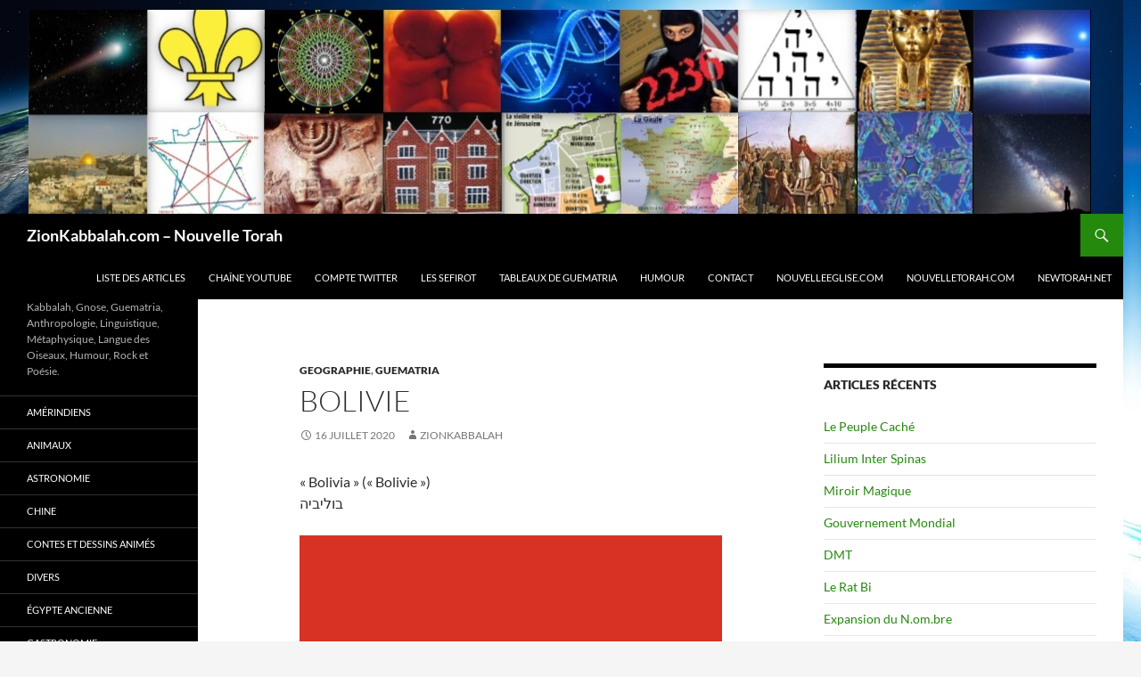

--- FILE ---
content_type: text/html; charset=UTF-8
request_url: https://zionkabbalah.com/2020/07/16/bolivie/
body_size: 15835
content:


<!DOCTYPE html>
<!--[if IE 7]>
<html class="ie ie7" lang="fr-FR">
<![endif]-->
<!--[if IE 8]>
<html class="ie ie8" lang="fr-FR">
<![endif]-->
<!--[if !(IE 7) & !(IE 8)]><!-->
<html lang="fr-FR">
<!--<![endif]-->
<head>
	<meta charset="UTF-8">
	<meta name="viewport" content="width=device-width">
	<title>Bolivie | ZionKabbalah.com &#8211; Nouvelle Torah</title>
	<link rel="profile" href="https://gmpg.org/xfn/11">
	<link rel="pingback" href="https://zionkabbalah.com/xmlrpc.php">
	<!--[if lt IE 9]>
	<script src="https://zionkabbalah.com/wp-content/themes/twentyfourteen/js/html5.js?ver=3.7.0"></script>
	<![endif]-->
	<meta name='robots' content='max-image-preview:large' />
	<style>img:is([sizes="auto" i], [sizes^="auto," i]) { contain-intrinsic-size: 3000px 1500px }</style>
	<link rel="alternate" type="application/rss+xml" title="ZionKabbalah.com - Nouvelle Torah &raquo; Flux" href="https://zionkabbalah.com/feed/" />
<link rel="alternate" type="application/rss+xml" title="ZionKabbalah.com - Nouvelle Torah &raquo; Flux des commentaires" href="https://zionkabbalah.com/comments/feed/" />
<script>
window._wpemojiSettings = {"baseUrl":"https:\/\/s.w.org\/images\/core\/emoji\/15.0.3\/72x72\/","ext":".png","svgUrl":"https:\/\/s.w.org\/images\/core\/emoji\/15.0.3\/svg\/","svgExt":".svg","source":{"concatemoji":"https:\/\/zionkabbalah.com\/wp-includes\/js\/wp-emoji-release.min.js?ver=6.7.4"}};
/*! This file is auto-generated */
!function(i,n){var o,s,e;function c(e){try{var t={supportTests:e,timestamp:(new Date).valueOf()};sessionStorage.setItem(o,JSON.stringify(t))}catch(e){}}function p(e,t,n){e.clearRect(0,0,e.canvas.width,e.canvas.height),e.fillText(t,0,0);var t=new Uint32Array(e.getImageData(0,0,e.canvas.width,e.canvas.height).data),r=(e.clearRect(0,0,e.canvas.width,e.canvas.height),e.fillText(n,0,0),new Uint32Array(e.getImageData(0,0,e.canvas.width,e.canvas.height).data));return t.every(function(e,t){return e===r[t]})}function u(e,t,n){switch(t){case"flag":return n(e,"\ud83c\udff3\ufe0f\u200d\u26a7\ufe0f","\ud83c\udff3\ufe0f\u200b\u26a7\ufe0f")?!1:!n(e,"\ud83c\uddfa\ud83c\uddf3","\ud83c\uddfa\u200b\ud83c\uddf3")&&!n(e,"\ud83c\udff4\udb40\udc67\udb40\udc62\udb40\udc65\udb40\udc6e\udb40\udc67\udb40\udc7f","\ud83c\udff4\u200b\udb40\udc67\u200b\udb40\udc62\u200b\udb40\udc65\u200b\udb40\udc6e\u200b\udb40\udc67\u200b\udb40\udc7f");case"emoji":return!n(e,"\ud83d\udc26\u200d\u2b1b","\ud83d\udc26\u200b\u2b1b")}return!1}function f(e,t,n){var r="undefined"!=typeof WorkerGlobalScope&&self instanceof WorkerGlobalScope?new OffscreenCanvas(300,150):i.createElement("canvas"),a=r.getContext("2d",{willReadFrequently:!0}),o=(a.textBaseline="top",a.font="600 32px Arial",{});return e.forEach(function(e){o[e]=t(a,e,n)}),o}function t(e){var t=i.createElement("script");t.src=e,t.defer=!0,i.head.appendChild(t)}"undefined"!=typeof Promise&&(o="wpEmojiSettingsSupports",s=["flag","emoji"],n.supports={everything:!0,everythingExceptFlag:!0},e=new Promise(function(e){i.addEventListener("DOMContentLoaded",e,{once:!0})}),new Promise(function(t){var n=function(){try{var e=JSON.parse(sessionStorage.getItem(o));if("object"==typeof e&&"number"==typeof e.timestamp&&(new Date).valueOf()<e.timestamp+604800&&"object"==typeof e.supportTests)return e.supportTests}catch(e){}return null}();if(!n){if("undefined"!=typeof Worker&&"undefined"!=typeof OffscreenCanvas&&"undefined"!=typeof URL&&URL.createObjectURL&&"undefined"!=typeof Blob)try{var e="postMessage("+f.toString()+"("+[JSON.stringify(s),u.toString(),p.toString()].join(",")+"));",r=new Blob([e],{type:"text/javascript"}),a=new Worker(URL.createObjectURL(r),{name:"wpTestEmojiSupports"});return void(a.onmessage=function(e){c(n=e.data),a.terminate(),t(n)})}catch(e){}c(n=f(s,u,p))}t(n)}).then(function(e){for(var t in e)n.supports[t]=e[t],n.supports.everything=n.supports.everything&&n.supports[t],"flag"!==t&&(n.supports.everythingExceptFlag=n.supports.everythingExceptFlag&&n.supports[t]);n.supports.everythingExceptFlag=n.supports.everythingExceptFlag&&!n.supports.flag,n.DOMReady=!1,n.readyCallback=function(){n.DOMReady=!0}}).then(function(){return e}).then(function(){var e;n.supports.everything||(n.readyCallback(),(e=n.source||{}).concatemoji?t(e.concatemoji):e.wpemoji&&e.twemoji&&(t(e.twemoji),t(e.wpemoji)))}))}((window,document),window._wpemojiSettings);
</script>
<style id='wp-emoji-styles-inline-css'>

	img.wp-smiley, img.emoji {
		display: inline !important;
		border: none !important;
		box-shadow: none !important;
		height: 1em !important;
		width: 1em !important;
		margin: 0 0.07em !important;
		vertical-align: -0.1em !important;
		background: none !important;
		padding: 0 !important;
	}
</style>
<link rel='stylesheet' id='wp-block-library-css' href='https://zionkabbalah.com/wp-includes/css/dist/block-library/style.min.css?ver=6.7.4' media='all' />
<style id='wp-block-library-theme-inline-css'>
.wp-block-audio :where(figcaption){color:#555;font-size:13px;text-align:center}.is-dark-theme .wp-block-audio :where(figcaption){color:#ffffffa6}.wp-block-audio{margin:0 0 1em}.wp-block-code{border:1px solid #ccc;border-radius:4px;font-family:Menlo,Consolas,monaco,monospace;padding:.8em 1em}.wp-block-embed :where(figcaption){color:#555;font-size:13px;text-align:center}.is-dark-theme .wp-block-embed :where(figcaption){color:#ffffffa6}.wp-block-embed{margin:0 0 1em}.blocks-gallery-caption{color:#555;font-size:13px;text-align:center}.is-dark-theme .blocks-gallery-caption{color:#ffffffa6}:root :where(.wp-block-image figcaption){color:#555;font-size:13px;text-align:center}.is-dark-theme :root :where(.wp-block-image figcaption){color:#ffffffa6}.wp-block-image{margin:0 0 1em}.wp-block-pullquote{border-bottom:4px solid;border-top:4px solid;color:currentColor;margin-bottom:1.75em}.wp-block-pullquote cite,.wp-block-pullquote footer,.wp-block-pullquote__citation{color:currentColor;font-size:.8125em;font-style:normal;text-transform:uppercase}.wp-block-quote{border-left:.25em solid;margin:0 0 1.75em;padding-left:1em}.wp-block-quote cite,.wp-block-quote footer{color:currentColor;font-size:.8125em;font-style:normal;position:relative}.wp-block-quote:where(.has-text-align-right){border-left:none;border-right:.25em solid;padding-left:0;padding-right:1em}.wp-block-quote:where(.has-text-align-center){border:none;padding-left:0}.wp-block-quote.is-large,.wp-block-quote.is-style-large,.wp-block-quote:where(.is-style-plain){border:none}.wp-block-search .wp-block-search__label{font-weight:700}.wp-block-search__button{border:1px solid #ccc;padding:.375em .625em}:where(.wp-block-group.has-background){padding:1.25em 2.375em}.wp-block-separator.has-css-opacity{opacity:.4}.wp-block-separator{border:none;border-bottom:2px solid;margin-left:auto;margin-right:auto}.wp-block-separator.has-alpha-channel-opacity{opacity:1}.wp-block-separator:not(.is-style-wide):not(.is-style-dots){width:100px}.wp-block-separator.has-background:not(.is-style-dots){border-bottom:none;height:1px}.wp-block-separator.has-background:not(.is-style-wide):not(.is-style-dots){height:2px}.wp-block-table{margin:0 0 1em}.wp-block-table td,.wp-block-table th{word-break:normal}.wp-block-table :where(figcaption){color:#555;font-size:13px;text-align:center}.is-dark-theme .wp-block-table :where(figcaption){color:#ffffffa6}.wp-block-video :where(figcaption){color:#555;font-size:13px;text-align:center}.is-dark-theme .wp-block-video :where(figcaption){color:#ffffffa6}.wp-block-video{margin:0 0 1em}:root :where(.wp-block-template-part.has-background){margin-bottom:0;margin-top:0;padding:1.25em 2.375em}
</style>
<style id='classic-theme-styles-inline-css'>
/*! This file is auto-generated */
.wp-block-button__link{color:#fff;background-color:#32373c;border-radius:9999px;box-shadow:none;text-decoration:none;padding:calc(.667em + 2px) calc(1.333em + 2px);font-size:1.125em}.wp-block-file__button{background:#32373c;color:#fff;text-decoration:none}
</style>
<style id='global-styles-inline-css'>
:root{--wp--preset--aspect-ratio--square: 1;--wp--preset--aspect-ratio--4-3: 4/3;--wp--preset--aspect-ratio--3-4: 3/4;--wp--preset--aspect-ratio--3-2: 3/2;--wp--preset--aspect-ratio--2-3: 2/3;--wp--preset--aspect-ratio--16-9: 16/9;--wp--preset--aspect-ratio--9-16: 9/16;--wp--preset--color--black: #000;--wp--preset--color--cyan-bluish-gray: #abb8c3;--wp--preset--color--white: #fff;--wp--preset--color--pale-pink: #f78da7;--wp--preset--color--vivid-red: #cf2e2e;--wp--preset--color--luminous-vivid-orange: #ff6900;--wp--preset--color--luminous-vivid-amber: #fcb900;--wp--preset--color--light-green-cyan: #7bdcb5;--wp--preset--color--vivid-green-cyan: #00d084;--wp--preset--color--pale-cyan-blue: #8ed1fc;--wp--preset--color--vivid-cyan-blue: #0693e3;--wp--preset--color--vivid-purple: #9b51e0;--wp--preset--color--green: #24890d;--wp--preset--color--dark-gray: #2b2b2b;--wp--preset--color--medium-gray: #767676;--wp--preset--color--light-gray: #f5f5f5;--wp--preset--gradient--vivid-cyan-blue-to-vivid-purple: linear-gradient(135deg,rgba(6,147,227,1) 0%,rgb(155,81,224) 100%);--wp--preset--gradient--light-green-cyan-to-vivid-green-cyan: linear-gradient(135deg,rgb(122,220,180) 0%,rgb(0,208,130) 100%);--wp--preset--gradient--luminous-vivid-amber-to-luminous-vivid-orange: linear-gradient(135deg,rgba(252,185,0,1) 0%,rgba(255,105,0,1) 100%);--wp--preset--gradient--luminous-vivid-orange-to-vivid-red: linear-gradient(135deg,rgba(255,105,0,1) 0%,rgb(207,46,46) 100%);--wp--preset--gradient--very-light-gray-to-cyan-bluish-gray: linear-gradient(135deg,rgb(238,238,238) 0%,rgb(169,184,195) 100%);--wp--preset--gradient--cool-to-warm-spectrum: linear-gradient(135deg,rgb(74,234,220) 0%,rgb(151,120,209) 20%,rgb(207,42,186) 40%,rgb(238,44,130) 60%,rgb(251,105,98) 80%,rgb(254,248,76) 100%);--wp--preset--gradient--blush-light-purple: linear-gradient(135deg,rgb(255,206,236) 0%,rgb(152,150,240) 100%);--wp--preset--gradient--blush-bordeaux: linear-gradient(135deg,rgb(254,205,165) 0%,rgb(254,45,45) 50%,rgb(107,0,62) 100%);--wp--preset--gradient--luminous-dusk: linear-gradient(135deg,rgb(255,203,112) 0%,rgb(199,81,192) 50%,rgb(65,88,208) 100%);--wp--preset--gradient--pale-ocean: linear-gradient(135deg,rgb(255,245,203) 0%,rgb(182,227,212) 50%,rgb(51,167,181) 100%);--wp--preset--gradient--electric-grass: linear-gradient(135deg,rgb(202,248,128) 0%,rgb(113,206,126) 100%);--wp--preset--gradient--midnight: linear-gradient(135deg,rgb(2,3,129) 0%,rgb(40,116,252) 100%);--wp--preset--font-size--small: 13px;--wp--preset--font-size--medium: 20px;--wp--preset--font-size--large: 36px;--wp--preset--font-size--x-large: 42px;--wp--preset--spacing--20: 0.44rem;--wp--preset--spacing--30: 0.67rem;--wp--preset--spacing--40: 1rem;--wp--preset--spacing--50: 1.5rem;--wp--preset--spacing--60: 2.25rem;--wp--preset--spacing--70: 3.38rem;--wp--preset--spacing--80: 5.06rem;--wp--preset--shadow--natural: 6px 6px 9px rgba(0, 0, 0, 0.2);--wp--preset--shadow--deep: 12px 12px 50px rgba(0, 0, 0, 0.4);--wp--preset--shadow--sharp: 6px 6px 0px rgba(0, 0, 0, 0.2);--wp--preset--shadow--outlined: 6px 6px 0px -3px rgba(255, 255, 255, 1), 6px 6px rgba(0, 0, 0, 1);--wp--preset--shadow--crisp: 6px 6px 0px rgba(0, 0, 0, 1);}:where(.is-layout-flex){gap: 0.5em;}:where(.is-layout-grid){gap: 0.5em;}body .is-layout-flex{display: flex;}.is-layout-flex{flex-wrap: wrap;align-items: center;}.is-layout-flex > :is(*, div){margin: 0;}body .is-layout-grid{display: grid;}.is-layout-grid > :is(*, div){margin: 0;}:where(.wp-block-columns.is-layout-flex){gap: 2em;}:where(.wp-block-columns.is-layout-grid){gap: 2em;}:where(.wp-block-post-template.is-layout-flex){gap: 1.25em;}:where(.wp-block-post-template.is-layout-grid){gap: 1.25em;}.has-black-color{color: var(--wp--preset--color--black) !important;}.has-cyan-bluish-gray-color{color: var(--wp--preset--color--cyan-bluish-gray) !important;}.has-white-color{color: var(--wp--preset--color--white) !important;}.has-pale-pink-color{color: var(--wp--preset--color--pale-pink) !important;}.has-vivid-red-color{color: var(--wp--preset--color--vivid-red) !important;}.has-luminous-vivid-orange-color{color: var(--wp--preset--color--luminous-vivid-orange) !important;}.has-luminous-vivid-amber-color{color: var(--wp--preset--color--luminous-vivid-amber) !important;}.has-light-green-cyan-color{color: var(--wp--preset--color--light-green-cyan) !important;}.has-vivid-green-cyan-color{color: var(--wp--preset--color--vivid-green-cyan) !important;}.has-pale-cyan-blue-color{color: var(--wp--preset--color--pale-cyan-blue) !important;}.has-vivid-cyan-blue-color{color: var(--wp--preset--color--vivid-cyan-blue) !important;}.has-vivid-purple-color{color: var(--wp--preset--color--vivid-purple) !important;}.has-black-background-color{background-color: var(--wp--preset--color--black) !important;}.has-cyan-bluish-gray-background-color{background-color: var(--wp--preset--color--cyan-bluish-gray) !important;}.has-white-background-color{background-color: var(--wp--preset--color--white) !important;}.has-pale-pink-background-color{background-color: var(--wp--preset--color--pale-pink) !important;}.has-vivid-red-background-color{background-color: var(--wp--preset--color--vivid-red) !important;}.has-luminous-vivid-orange-background-color{background-color: var(--wp--preset--color--luminous-vivid-orange) !important;}.has-luminous-vivid-amber-background-color{background-color: var(--wp--preset--color--luminous-vivid-amber) !important;}.has-light-green-cyan-background-color{background-color: var(--wp--preset--color--light-green-cyan) !important;}.has-vivid-green-cyan-background-color{background-color: var(--wp--preset--color--vivid-green-cyan) !important;}.has-pale-cyan-blue-background-color{background-color: var(--wp--preset--color--pale-cyan-blue) !important;}.has-vivid-cyan-blue-background-color{background-color: var(--wp--preset--color--vivid-cyan-blue) !important;}.has-vivid-purple-background-color{background-color: var(--wp--preset--color--vivid-purple) !important;}.has-black-border-color{border-color: var(--wp--preset--color--black) !important;}.has-cyan-bluish-gray-border-color{border-color: var(--wp--preset--color--cyan-bluish-gray) !important;}.has-white-border-color{border-color: var(--wp--preset--color--white) !important;}.has-pale-pink-border-color{border-color: var(--wp--preset--color--pale-pink) !important;}.has-vivid-red-border-color{border-color: var(--wp--preset--color--vivid-red) !important;}.has-luminous-vivid-orange-border-color{border-color: var(--wp--preset--color--luminous-vivid-orange) !important;}.has-luminous-vivid-amber-border-color{border-color: var(--wp--preset--color--luminous-vivid-amber) !important;}.has-light-green-cyan-border-color{border-color: var(--wp--preset--color--light-green-cyan) !important;}.has-vivid-green-cyan-border-color{border-color: var(--wp--preset--color--vivid-green-cyan) !important;}.has-pale-cyan-blue-border-color{border-color: var(--wp--preset--color--pale-cyan-blue) !important;}.has-vivid-cyan-blue-border-color{border-color: var(--wp--preset--color--vivid-cyan-blue) !important;}.has-vivid-purple-border-color{border-color: var(--wp--preset--color--vivid-purple) !important;}.has-vivid-cyan-blue-to-vivid-purple-gradient-background{background: var(--wp--preset--gradient--vivid-cyan-blue-to-vivid-purple) !important;}.has-light-green-cyan-to-vivid-green-cyan-gradient-background{background: var(--wp--preset--gradient--light-green-cyan-to-vivid-green-cyan) !important;}.has-luminous-vivid-amber-to-luminous-vivid-orange-gradient-background{background: var(--wp--preset--gradient--luminous-vivid-amber-to-luminous-vivid-orange) !important;}.has-luminous-vivid-orange-to-vivid-red-gradient-background{background: var(--wp--preset--gradient--luminous-vivid-orange-to-vivid-red) !important;}.has-very-light-gray-to-cyan-bluish-gray-gradient-background{background: var(--wp--preset--gradient--very-light-gray-to-cyan-bluish-gray) !important;}.has-cool-to-warm-spectrum-gradient-background{background: var(--wp--preset--gradient--cool-to-warm-spectrum) !important;}.has-blush-light-purple-gradient-background{background: var(--wp--preset--gradient--blush-light-purple) !important;}.has-blush-bordeaux-gradient-background{background: var(--wp--preset--gradient--blush-bordeaux) !important;}.has-luminous-dusk-gradient-background{background: var(--wp--preset--gradient--luminous-dusk) !important;}.has-pale-ocean-gradient-background{background: var(--wp--preset--gradient--pale-ocean) !important;}.has-electric-grass-gradient-background{background: var(--wp--preset--gradient--electric-grass) !important;}.has-midnight-gradient-background{background: var(--wp--preset--gradient--midnight) !important;}.has-small-font-size{font-size: var(--wp--preset--font-size--small) !important;}.has-medium-font-size{font-size: var(--wp--preset--font-size--medium) !important;}.has-large-font-size{font-size: var(--wp--preset--font-size--large) !important;}.has-x-large-font-size{font-size: var(--wp--preset--font-size--x-large) !important;}
:where(.wp-block-post-template.is-layout-flex){gap: 1.25em;}:where(.wp-block-post-template.is-layout-grid){gap: 1.25em;}
:where(.wp-block-columns.is-layout-flex){gap: 2em;}:where(.wp-block-columns.is-layout-grid){gap: 2em;}
:root :where(.wp-block-pullquote){font-size: 1.5em;line-height: 1.6;}
</style>
<link rel='stylesheet' id='cfblbcss-css' href='https://zionkabbalah.com/wp-content/plugins/cardoza-facebook-like-box/cardozafacebook.css?ver=6.7.4' media='all' />
<link rel='stylesheet' id='twentyfourteen-lato-css' href='https://zionkabbalah.com/wp-content/themes/twentyfourteen/fonts/font-lato.css?ver=20230328' media='all' />
<link rel='stylesheet' id='genericons-css' href='https://zionkabbalah.com/wp-content/themes/twentyfourteen/genericons/genericons.css?ver=3.0.3' media='all' />
<link rel='stylesheet' id='twentyfourteen-style-css' href='https://zionkabbalah.com/wp-content/themes/twentyfourteen/style.css?ver=20240716' media='all' />
<link rel='stylesheet' id='twentyfourteen-block-style-css' href='https://zionkabbalah.com/wp-content/themes/twentyfourteen/css/blocks.css?ver=20240613' media='all' />
<!--[if lt IE 9]>
<link rel='stylesheet' id='twentyfourteen-ie-css' href='https://zionkabbalah.com/wp-content/themes/twentyfourteen/css/ie.css?ver=20140711' media='all' />
<![endif]-->
<script src="https://zionkabbalah.com/wp-includes/js/jquery/jquery.min.js?ver=3.7.1" id="jquery-core-js"></script>
<script src="https://zionkabbalah.com/wp-includes/js/jquery/jquery-migrate.min.js?ver=3.4.1" id="jquery-migrate-js"></script>
<script src="https://zionkabbalah.com/wp-content/plugins/cardoza-facebook-like-box/cardozafacebook.js?ver=6.7.4" id="cfblbjs-js"></script>
<script src="https://zionkabbalah.com/wp-content/themes/twentyfourteen/js/functions.js?ver=20230526" id="twentyfourteen-script-js" defer data-wp-strategy="defer"></script>
<link rel="https://api.w.org/" href="https://zionkabbalah.com/wp-json/" /><link rel="alternate" title="JSON" type="application/json" href="https://zionkabbalah.com/wp-json/wp/v2/posts/6466" /><link rel="EditURI" type="application/rsd+xml" title="RSD" href="https://zionkabbalah.com/xmlrpc.php?rsd" />
<meta name="generator" content="WordPress 6.7.4" />
<link rel="canonical" href="https://zionkabbalah.com/2020/07/16/bolivie/" />
<link rel='shortlink' href='https://zionkabbalah.com/?p=6466' />
<link rel="alternate" title="oEmbed (JSON)" type="application/json+oembed" href="https://zionkabbalah.com/wp-json/oembed/1.0/embed?url=https%3A%2F%2Fzionkabbalah.com%2F2020%2F07%2F16%2Fbolivie%2F" />
<link rel="alternate" title="oEmbed (XML)" type="text/xml+oembed" href="https://zionkabbalah.com/wp-json/oembed/1.0/embed?url=https%3A%2F%2Fzionkabbalah.com%2F2020%2F07%2F16%2Fbolivie%2F&#038;format=xml" />
<!-- All in one Favicon 4.8 --><link rel="shortcut icon" href="http://zionkabbalah.com/wp-content/uploads/2019/10/ZionKabbalahLogo3.jpg" />
<style id="custom-background-css">
body.custom-background { background-image: url("https://zionkabbalah.com/wp-content/uploads/2019/06/wall5.jpg"); background-position: left top; background-size: auto; background-repeat: repeat; background-attachment: scroll; }
</style>
	<link rel="icon" href="https://zionkabbalah.com/wp-content/uploads/2019/10/NouvelleTorahLogo-150x150.jpg" sizes="32x32" />
<link rel="icon" href="https://zionkabbalah.com/wp-content/uploads/2019/10/NouvelleTorahLogo-300x300.jpg" sizes="192x192" />
<link rel="apple-touch-icon" href="https://zionkabbalah.com/wp-content/uploads/2019/10/NouvelleTorahLogo-300x300.jpg" />
<meta name="msapplication-TileImage" content="https://zionkabbalah.com/wp-content/uploads/2019/10/NouvelleTorahLogo-300x300.jpg" />
		<style id="wp-custom-css">
			img {
  max-width: 100%;
  height: auto !important;
}
		</style>
		</head>

<body class="post-template-default single single-post postid-6466 single-format-standard custom-background wp-embed-responsive header-image singular">
<div id="page" class="hfeed site">
		<div id="site-header">
		<a href="https://zionkabbalah.com/" rel="home">
			<img src="https://zionkabbalah.com/wp-content/uploads/2019/08/SuperBannierePlanete3.jpg" width="1260" height="240" alt="ZionKabbalah.com &#8211; Nouvelle Torah" srcset="https://zionkabbalah.com/wp-content/uploads/2019/08/SuperBannierePlanete3.jpg 1260w, https://zionkabbalah.com/wp-content/uploads/2019/08/SuperBannierePlanete3-300x57.jpg 300w, https://zionkabbalah.com/wp-content/uploads/2019/08/SuperBannierePlanete3-768x146.jpg 768w, https://zionkabbalah.com/wp-content/uploads/2019/08/SuperBannierePlanete3-1024x195.jpg 1024w" sizes="(max-width: 1260px) 100vw, 1260px" decoding="async" fetchpriority="high" />		</a>
	</div>
	
	<header id="masthead" class="site-header">
		<div class="header-main">
			<h1 class="site-title"><a href="https://zionkabbalah.com/" rel="home">ZionKabbalah.com &#8211; Nouvelle Torah</a></h1>

			<div class="search-toggle">
				<a href="#search-container" class="screen-reader-text" aria-expanded="false" aria-controls="search-container">
					Recherche				</a>
			</div>

			<nav id="primary-navigation" class="site-navigation primary-navigation">
				<button class="menu-toggle">Menu principal</button>
				<a class="screen-reader-text skip-link" href="#content">
					Aller au contenu				</a>
				<div class="menu-menu-haut-container"><ul id="primary-menu" class="nav-menu"><li id="menu-item-3703" class="menu-item menu-item-type-post_type menu-item-object-page menu-item-3703"><a href="https://zionkabbalah.com/liste-des-articles/">Liste des Articles</a></li>
<li id="menu-item-589" class="menu-item menu-item-type-custom menu-item-object-custom menu-item-589"><a href="https://youtube.com/@nouvelletorah">Chaîne YouTube</a></li>
<li id="menu-item-726" class="menu-item menu-item-type-custom menu-item-object-custom menu-item-726"><a href="https://twitter.com/ZionKabbalah">Compte Twitter</a></li>
<li id="menu-item-586" class="menu-item menu-item-type-post_type menu-item-object-page menu-item-586"><a href="https://zionkabbalah.com/sefirot/">Les Sefirot</a></li>
<li id="menu-item-587" class="menu-item menu-item-type-post_type menu-item-object-page menu-item-587"><a href="https://zionkabbalah.com/tableaux-de-guematria/">Tableaux de Guematria</a></li>
<li id="menu-item-2143" class="menu-item menu-item-type-post_type menu-item-object-page menu-item-2143"><a href="https://zionkabbalah.com/humour-juif-blagues-juives/">Humour</a></li>
<li id="menu-item-588" class="menu-item menu-item-type-post_type menu-item-object-page menu-item-588"><a href="https://zionkabbalah.com/contact/">Contact</a></li>
<li id="menu-item-18510" class="menu-item menu-item-type-custom menu-item-object-custom menu-item-18510"><a href="http://NouvelleEglise.com">NouvelleEglise.com</a></li>
<li id="menu-item-18511" class="menu-item menu-item-type-custom menu-item-object-custom menu-item-18511"><a href="http://nouvelletorah.com">NouvelleTorah.com</a></li>
<li id="menu-item-18520" class="menu-item menu-item-type-custom menu-item-object-custom menu-item-18520"><a href="http://newtorah.net">NewTorah.net</a></li>
</ul></div>			</nav>
		</div>

		<div id="search-container" class="search-box-wrapper hide">
			<div class="search-box">
				<form role="search" method="get" class="search-form" action="https://zionkabbalah.com/">
				<label>
					<span class="screen-reader-text">Rechercher :</span>
					<input type="search" class="search-field" placeholder="Rechercher…" value="" name="s" />
				</label>
				<input type="submit" class="search-submit" value="Rechercher" />
			</form>			</div>
		</div>
	</header><!-- #masthead -->

	<div id="main" class="site-main">

	<div id="primary" class="content-area">
		<div id="content" class="site-content" role="main">
			
<article id="post-6466" class="post-6466 post type-post status-publish format-standard hentry category-geographie category-guematria tag-193 tag-60">
	
	<header class="entry-header">
				<div class="entry-meta">
			<span class="cat-links"><a href="https://zionkabbalah.com/category/geographie/" rel="category tag">Geographie</a>, <a href="https://zionkabbalah.com/category/guematria/" rel="category tag">Guematria</a></span>
		</div>
			<h1 class="entry-title">Bolivie</h1>
		<div class="entry-meta">
			<span class="entry-date"><a href="https://zionkabbalah.com/2020/07/16/bolivie/" rel="bookmark"><time class="entry-date" datetime="2020-07-16T15:32:58+02:00">16 juillet 2020</time></a></span> <span class="byline"><span class="author vcard"><a class="url fn n" href="https://zionkabbalah.com/author/zionkabbalah/" rel="author">ZionKabbalah</a></span></span>		</div><!-- .entry-meta -->
	</header><!-- .entry-header -->

		<div class="entry-content">
		
<p>« Bolivia » (« Bolivie »)<br>בוליביה</p>



<div class="wp-block-image"><figure class="aligncenter size-large"><img decoding="async" width="600" height="479" src="https://zionkabbalah.com/wp-content/uploads/2020/07/Bolivia.jpg" alt="" class="wp-image-6469" srcset="https://zionkabbalah.com/wp-content/uploads/2020/07/Bolivia.jpg 600w, https://zionkabbalah.com/wp-content/uploads/2020/07/Bolivia-300x240.jpg 300w" sizes="(max-width: 600px) 100vw, 600px" /></figure></div>



<p>« Bolivia » peut se lire ainsi : BO (« Viens ») + LIVE (« Vis ») + YAH (Dieu)</p>



<p>« Bo Live Yah ! »</p>



<p>Guematria ordinale = 47<br>= guematria de « BeAdam » (« Dans l’Homme »)<br>באדם</p>



<p>Guematria classique = 65<br>= nom de Dieu « Adonai », lié à la sefira Malkhout<br>אדני</p>



<div class="wp-block-image"><figure class="aligncenter size-large"><img decoding="async" width="470" height="507" src="https://zionkabbalah.com/wp-content/uploads/2020/07/NomsEtSefirotpetit.jpg" alt="" class="wp-image-6470" srcset="https://zionkabbalah.com/wp-content/uploads/2020/07/NomsEtSefirotpetit.jpg 470w, https://zionkabbalah.com/wp-content/uploads/2020/07/NomsEtSefirotpetit-278x300.jpg 278w" sizes="(max-width: 470px) 100vw, 470px" /></figure></div>



<hr class="wp-block-separator"/>



<p>« Mon fruit est meilleur que l’or pur … » (Proverbes de Salomon 8:19)</p>



<p>« Or pur » se dit « Paz » en hébreu.<br>פאז</p>



<p>Lorsque nous créons un Bol, un Kéli, nous permettant de recevoir la Lumière Divine, nous récoltons les fruits de notre travail : PAZ, « l’Or Pur ».</p>



<div class="wp-block-image"><figure class="aligncenter size-large"><img loading="lazy" decoding="async" width="1024" height="464" src="https://zionkabbalah.com/wp-content/uploads/2020/07/LaPaz-1-1024x464.jpg" alt="" class="wp-image-6468" srcset="https://zionkabbalah.com/wp-content/uploads/2020/07/LaPaz-1-1024x464.jpg 1024w, https://zionkabbalah.com/wp-content/uploads/2020/07/LaPaz-1-300x136.jpg 300w, https://zionkabbalah.com/wp-content/uploads/2020/07/LaPaz-1-768x348.jpg 768w, https://zionkabbalah.com/wp-content/uploads/2020/07/LaPaz-1.jpg 1170w" sizes="auto, (max-width: 1024px) 100vw, 1024px" /></figure></div>



<p>#LaPaz #Bolivie</p>
	</div><!-- .entry-content -->
	
	<footer class="entry-meta"><span class="tag-links"><a href="https://zionkabbalah.com/tag/47/" rel="tag">47</a><a href="https://zionkabbalah.com/tag/65/" rel="tag">65</a></span></footer></article><!-- #post-6466 -->
		<nav class="navigation post-navigation">
		<h1 class="screen-reader-text">
			Navigation des articles		</h1>
		<div class="nav-links">
			<a href="https://zionkabbalah.com/2020/07/16/la-couronne-est-cachee/" rel="prev"><span class="meta-nav">Article précédent</span>La Couronne est Cachée</a><a href="https://zionkabbalah.com/2020/07/17/lardeche/" rel="next"><span class="meta-nav">Article suivant</span>L&rsquo;Ardèche</a>			</div><!-- .nav-links -->
		</nav><!-- .navigation -->
				</div><!-- #content -->
	</div><!-- #primary -->

<div id="content-sidebar" class="content-sidebar widget-area" role="complementary">
	
		<aside id="recent-posts-3" class="widget widget_recent_entries">
		<h1 class="widget-title">Articles récents</h1><nav aria-label="Articles récents">
		<ul>
											<li>
					<a href="https://zionkabbalah.com/2025/12/31/le-peuple-cache/">Le Peuple Caché</a>
									</li>
											<li>
					<a href="https://zionkabbalah.com/2025/11/07/lilium-inter-spinas/">Lilium Inter Spinas</a>
									</li>
											<li>
					<a href="https://zionkabbalah.com/2025/11/07/miroir-magique/">Miroir Magique</a>
									</li>
											<li>
					<a href="https://zionkabbalah.com/2025/11/02/gouvernement-mondial/">Gouvernement Mondial</a>
									</li>
											<li>
					<a href="https://zionkabbalah.com/2025/08/28/dmt/">DMT</a>
									</li>
											<li>
					<a href="https://zionkabbalah.com/2025/07/01/le-rat-bi/">Le Rat Bi</a>
									</li>
											<li>
					<a href="https://zionkabbalah.com/2025/06/27/ombre-de-dieu/">Expansion du N.om.bre</a>
									</li>
											<li>
					<a href="https://zionkabbalah.com/2025/06/18/le-shlemiel-le-shlemazel-et-le-temple/">Le Shlemiel, le Shlemazel et le Temple</a>
									</li>
											<li>
					<a href="https://zionkabbalah.com/2025/06/15/turin/">Turin</a>
									</li>
											<li>
					<a href="https://zionkabbalah.com/2025/05/23/lamour-veritable/">L&rsquo;Amour Véritable</a>
									</li>
					</ul>

		</nav></aside><aside id="block-2" class="widget widget_block widget_media_image"><div class="wp-block-image">
<figure class="aligncenter size-full"><a href="http://nouvelletorah.com" target="_blank" rel=" noreferrer noopener"><img loading="lazy" decoding="async" width="448" height="250" src="https://zionkabbalah.com/wp-content/uploads/2022/07/NouvelleTorahCom.jpg" alt="" class="wp-image-16706" srcset="https://zionkabbalah.com/wp-content/uploads/2022/07/NouvelleTorahCom.jpg 448w, https://zionkabbalah.com/wp-content/uploads/2022/07/NouvelleTorahCom-300x167.jpg 300w" sizes="auto, (max-width: 448px) 100vw, 448px" /></a></figure></div></aside><aside id="custom_html-6" class="widget_text widget widget_custom_html"><div class="textwidget custom-html-widget"><div style="text-align: center"><a href="http://newtorah.net"><img src="http://zionkabbalah.com/wp-content/uploads/2019/11/NewTorahNetwork.jpg"/></a></div></div></aside></div><!-- #content-sidebar -->
<div id="secondary">
		<h2 class="site-description">Kabbalah, Gnose, Guematria, Anthropologie, Linguistique, Métaphysique, Langue des Oiseaux, Humour, Rock et Poésie.</h2>
	
		<nav class="navigation site-navigation secondary-navigation">
		<div class="menu-categories-container"><ul id="menu-categories" class="menu"><li id="menu-item-12888" class="menu-item menu-item-type-taxonomy menu-item-object-category menu-item-12888"><a href="https://zionkabbalah.com/category/amerindiens/">Amérindiens</a></li>
<li id="menu-item-721" class="menu-item menu-item-type-taxonomy menu-item-object-category menu-item-721"><a href="https://zionkabbalah.com/category/animaux/">Animaux</a></li>
<li id="menu-item-391" class="menu-item menu-item-type-taxonomy menu-item-object-category menu-item-391"><a href="https://zionkabbalah.com/category/astronomie/">Astronomie</a></li>
<li id="menu-item-14821" class="menu-item menu-item-type-taxonomy menu-item-object-category menu-item-14821"><a href="https://zionkabbalah.com/category/chine/">Chine</a></li>
<li id="menu-item-13409" class="menu-item menu-item-type-taxonomy menu-item-object-category menu-item-13409"><a href="https://zionkabbalah.com/category/contes-et-dessins-animes/">Contes et Dessins Animés</a></li>
<li id="menu-item-4436" class="menu-item menu-item-type-taxonomy menu-item-object-category menu-item-4436"><a href="https://zionkabbalah.com/category/divers/">Divers</a></li>
<li id="menu-item-13408" class="menu-item menu-item-type-taxonomy menu-item-object-category menu-item-13408"><a href="https://zionkabbalah.com/category/egypte-ancienne/">Égypte Ancienne</a></li>
<li id="menu-item-4437" class="menu-item menu-item-type-taxonomy menu-item-object-category menu-item-4437"><a href="https://zionkabbalah.com/category/gastronomie/">Gastronomie</a></li>
<li id="menu-item-12919" class="menu-item menu-item-type-taxonomy menu-item-object-category menu-item-12919"><a href="https://zionkabbalah.com/category/gaules/">Gaules</a></li>
<li id="menu-item-394" class="menu-item menu-item-type-taxonomy menu-item-object-category current-post-ancestor current-menu-parent current-post-parent menu-item-394"><a href="https://zionkabbalah.com/category/geographie/">Geographie</a></li>
<li id="menu-item-395" class="menu-item menu-item-type-taxonomy menu-item-object-category current-post-ancestor current-menu-parent current-post-parent menu-item-395"><a href="https://zionkabbalah.com/category/guematria/">Guematria</a></li>
<li id="menu-item-396" class="menu-item menu-item-type-taxonomy menu-item-object-category menu-item-396"><a href="https://zionkabbalah.com/category/histoire/">Histoire</a></li>
<li id="menu-item-12889" class="menu-item menu-item-type-taxonomy menu-item-object-category menu-item-12889"><a href="https://zionkabbalah.com/category/inde/">Inde</a></li>
<li id="menu-item-397" class="menu-item menu-item-type-taxonomy menu-item-object-category menu-item-397"><a href="https://zionkabbalah.com/category/kabbalah/">Kabbalah</a></li>
<li id="menu-item-398" class="menu-item menu-item-type-taxonomy menu-item-object-category menu-item-398"><a href="https://zionkabbalah.com/category/langage/">Langage</a></li>
<li id="menu-item-719" class="menu-item menu-item-type-taxonomy menu-item-object-category menu-item-719"><a href="https://zionkabbalah.com/category/machiah/">Machiah</a></li>
<li id="menu-item-400" class="menu-item menu-item-type-taxonomy menu-item-object-category menu-item-400"><a href="https://zionkabbalah.com/category/mathematiques/">Mathématiques</a></li>
<li id="menu-item-18508" class="menu-item menu-item-type-taxonomy menu-item-object-category menu-item-18508"><a href="https://zionkabbalah.com/category/nouveau-coran/">Nouveau Coran</a></li>
<li id="menu-item-18509" class="menu-item menu-item-type-taxonomy menu-item-object-category menu-item-18509"><a href="https://zionkabbalah.com/category/nouvelle-eglise-catholique/">Nouvelle Église catholique</a></li>
<li id="menu-item-12942" class="menu-item menu-item-type-taxonomy menu-item-object-category menu-item-12942"><a href="https://zionkabbalah.com/category/nouvel-ordre-mondial/">Nouvel Ordre Mondial</a></li>
<li id="menu-item-720" class="menu-item menu-item-type-taxonomy menu-item-object-category menu-item-720"><a href="https://zionkabbalah.com/category/nouvelletorah/">Nouvelle Torah</a></li>
<li id="menu-item-12941" class="menu-item menu-item-type-taxonomy menu-item-object-category menu-item-12941"><a href="https://zionkabbalah.com/category/ocean-pacifique/">Océan Pacifique</a></li>
<li id="menu-item-403" class="menu-item menu-item-type-taxonomy menu-item-object-category menu-item-403"><a href="https://zionkabbalah.com/category/physique/">Physique</a></li>
<li id="menu-item-12890" class="menu-item menu-item-type-taxonomy menu-item-object-category menu-item-12890"><a href="https://zionkabbalah.com/category/rock/">Rock</a></li>
<li id="menu-item-404" class="menu-item menu-item-type-taxonomy menu-item-object-category menu-item-404"><a href="https://zionkabbalah.com/category/sciencesnaturelles/">Sciences Naturelles</a></li>
</ul></div>	</nav>
	
		<div id="primary-sidebar" class="primary-sidebar widget-area" role="complementary">
		<aside id="ctc_widget-4" class="widget ctc"><h1 class="widget-title">Recherche à partir d&rsquo;un nombre :</h1><div class="ctc"><a href="https://zionkabbalah.com/tag/1/" class="ctc-tag tag-link-2" title="5 topics" rel="tag" style="font-size: 8.7272727272727pt;">1</a>
<a href="https://zionkabbalah.com/tag/2/" class="ctc-tag tag-link-89" title="6 topics" rel="tag" style="font-size: 8.9090909090909pt;">2</a>
<a href="https://zionkabbalah.com/tag/3/" class="ctc-tag tag-link-92" title="2 topics" rel="tag" style="font-size: 8.1818181818182pt;">3</a>
<a href="https://zionkabbalah.com/tag/5/" class="ctc-tag tag-link-96" title="2 topics" rel="tag" style="font-size: 8.1818181818182pt;">5</a>
<a href="https://zionkabbalah.com/tag/6/" class="ctc-tag tag-link-259" title="4 topics" rel="tag" style="font-size: 8.5454545454545pt;">6</a>
<a href="https://zionkabbalah.com/tag/7/" class="ctc-tag tag-link-349" title="7 topics" rel="tag" style="font-size: 9.0909090909091pt;">7</a>
<a href="https://zionkabbalah.com/tag/8/" class="ctc-tag tag-link-99" title="2 topics" rel="tag" style="font-size: 8.1818181818182pt;">8</a>
<a href="https://zionkabbalah.com/tag/9/" class="ctc-tag tag-link-163" title="3 topics" rel="tag" style="font-size: 8.3636363636364pt;">9</a>
<a href="https://zionkabbalah.com/tag/10/" class="ctc-tag tag-link-470" title="6 topics" rel="tag" style="font-size: 8.9090909090909pt;">10</a>
<a href="https://zionkabbalah.com/tag/11/" class="ctc-tag tag-link-244" title="1 topics" rel="tag" style="font-size: 8pt;">11</a>
<a href="https://zionkabbalah.com/tag/12/" class="ctc-tag tag-link-490" title="1 topics" rel="tag" style="font-size: 8pt;">12</a>
<a href="https://zionkabbalah.com/tag/13/" class="ctc-tag tag-link-86" title="24 topics" rel="tag" style="font-size: 12.181818181818pt;">13</a>
<a href="https://zionkabbalah.com/tag/14/" class="ctc-tag tag-link-600" title="1 topics" rel="tag" style="font-size: 8pt;">14</a>
<a href="https://zionkabbalah.com/tag/15/" class="ctc-tag tag-link-82" title="2 topics" rel="tag" style="font-size: 8.1818181818182pt;">15</a>
<a href="https://zionkabbalah.com/tag/16/" class="ctc-tag tag-link-190" title="1 topics" rel="tag" style="font-size: 8pt;">16</a>
<a href="https://zionkabbalah.com/tag/18/" class="ctc-tag tag-link-551" title="2 topics" rel="tag" style="font-size: 8.1818181818182pt;">18</a>
<a href="https://zionkabbalah.com/tag/19/" class="ctc-tag tag-link-460" title="4 topics" rel="tag" style="font-size: 8.5454545454545pt;">19</a>
<a href="https://zionkabbalah.com/tag/20/" class="ctc-tag tag-link-471" title="7 topics" rel="tag" style="font-size: 9.0909090909091pt;">20</a>
<a href="https://zionkabbalah.com/tag/21/" class="ctc-tag tag-link-55" title="7 topics" rel="tag" style="font-size: 9.0909090909091pt;">21</a>
<a href="https://zionkabbalah.com/tag/22/" class="ctc-tag tag-link-152" title="7 topics" rel="tag" style="font-size: 9.0909090909091pt;">22</a>
<a href="https://zionkabbalah.com/tag/23/" class="ctc-tag tag-link-503" title="7 topics" rel="tag" style="font-size: 9.0909090909091pt;">23</a>
<a href="https://zionkabbalah.com/tag/25/" class="ctc-tag tag-link-65" title="3 topics" rel="tag" style="font-size: 8.3636363636364pt;">25</a>
<a href="https://zionkabbalah.com/tag/26/" class="ctc-tag tag-link-33" title="78 topics" rel="tag" style="font-size: 22pt;">26</a>
<a href="https://zionkabbalah.com/tag/27/" class="ctc-tag tag-link-440" title="6 topics" rel="tag" style="font-size: 8.9090909090909pt;">27</a>
<a href="https://zionkabbalah.com/tag/28/" class="ctc-tag tag-link-312" title="5 topics" rel="tag" style="font-size: 8.7272727272727pt;">28</a>
<a href="https://zionkabbalah.com/tag/29/" class="ctc-tag tag-link-623" title="1 topics" rel="tag" style="font-size: 8pt;">29</a>
<a href="https://zionkabbalah.com/tag/30/" class="ctc-tag tag-link-276" title="5 topics" rel="tag" style="font-size: 8.7272727272727pt;">30</a>
<a href="https://zionkabbalah.com/tag/31/" class="ctc-tag tag-link-187" title="7 topics" rel="tag" style="font-size: 9.0909090909091pt;">31</a>
<a href="https://zionkabbalah.com/tag/32/" class="ctc-tag tag-link-58" title="13 topics" rel="tag" style="font-size: 10.181818181818pt;">32</a>
<a href="https://zionkabbalah.com/tag/33/" class="ctc-tag tag-link-133" title="22 topics" rel="tag" style="font-size: 11.818181818182pt;">33</a>
<a href="https://zionkabbalah.com/tag/34/" class="ctc-tag tag-link-93" title="4 topics" rel="tag" style="font-size: 8.5454545454545pt;">34</a>
<a href="https://zionkabbalah.com/tag/35/" class="ctc-tag tag-link-400" title="1 topics" rel="tag" style="font-size: 8pt;">35</a>
<a href="https://zionkabbalah.com/tag/36/" class="ctc-tag tag-link-68" title="4 topics" rel="tag" style="font-size: 8.5454545454545pt;">36</a>
<a href="https://zionkabbalah.com/tag/37/" class="ctc-tag tag-link-112" title="11 topics" rel="tag" style="font-size: 9.8181818181818pt;">37</a>
<a href="https://zionkabbalah.com/tag/38/" class="ctc-tag tag-link-585" title="1 topics" rel="tag" style="font-size: 8pt;">38</a>
<a href="https://zionkabbalah.com/tag/39/" class="ctc-tag tag-link-206" title="41 topics" rel="tag" style="font-size: 15.272727272727pt;">39</a>
<a href="https://zionkabbalah.com/tag/40/" class="ctc-tag tag-link-137" title="8 topics" rel="tag" style="font-size: 9.2727272727273pt;">40</a>
<a href="https://zionkabbalah.com/tag/41/" class="ctc-tag tag-link-557" title="1 topics" rel="tag" style="font-size: 8pt;">41</a>
<a href="https://zionkabbalah.com/tag/42/" class="ctc-tag tag-link-52" title="8 topics" rel="tag" style="font-size: 9.2727272727273pt;">42</a>
<a href="https://zionkabbalah.com/tag/43/" class="ctc-tag tag-link-78" title="2 topics" rel="tag" style="font-size: 8.1818181818182pt;">43</a>
<a href="https://zionkabbalah.com/tag/44/" class="ctc-tag tag-link-242" title="4 topics" rel="tag" style="font-size: 8.5454545454545pt;">44</a>
<a href="https://zionkabbalah.com/tag/45/" class="ctc-tag tag-link-70" title="20 topics" rel="tag" style="font-size: 11.454545454545pt;">45</a>
<a href="https://zionkabbalah.com/tag/46/" class="ctc-tag tag-link-513" title="1 topics" rel="tag" style="font-size: 8pt;">46</a>
<a href="https://zionkabbalah.com/tag/47/" class="ctc-tag tag-link-193" title="5 topics" rel="tag" style="font-size: 8.7272727272727pt;">47</a>
<a href="https://zionkabbalah.com/tag/48/" class="ctc-tag tag-link-595" title="2 topics" rel="tag" style="font-size: 8.1818181818182pt;">48</a>
<a href="https://zionkabbalah.com/tag/49/" class="ctc-tag tag-link-213" title="3 topics" rel="tag" style="font-size: 8.3636363636364pt;">49</a>
<a href="https://zionkabbalah.com/tag/50/" class="ctc-tag tag-link-171" title="13 topics" rel="tag" style="font-size: 10.181818181818pt;">50</a>
<a href="https://zionkabbalah.com/tag/51/" class="ctc-tag tag-link-203" title="2 topics" rel="tag" style="font-size: 8.1818181818182pt;">51</a>
<a href="https://zionkabbalah.com/tag/52/" class="ctc-tag tag-link-44" title="28 topics" rel="tag" style="font-size: 12.909090909091pt;">52</a>
<a href="https://zionkabbalah.com/tag/53/" class="ctc-tag tag-link-197" title="9 topics" rel="tag" style="font-size: 9.4545454545455pt;">53</a>
<a href="https://zionkabbalah.com/tag/54/" class="ctc-tag tag-link-59" title="2 topics" rel="tag" style="font-size: 8.1818181818182pt;">54</a>
<a href="https://zionkabbalah.com/tag/55/" class="ctc-tag tag-link-97" title="4 topics" rel="tag" style="font-size: 8.5454545454545pt;">55</a>
<a href="https://zionkabbalah.com/tag/56/" class="ctc-tag tag-link-372" title="2 topics" rel="tag" style="font-size: 8.1818181818182pt;">56</a>
<a href="https://zionkabbalah.com/tag/58/" class="ctc-tag tag-link-223" title="3 topics" rel="tag" style="font-size: 8.3636363636364pt;">58</a>
<a href="https://zionkabbalah.com/tag/59/" class="ctc-tag tag-link-631" title="1 topics" rel="tag" style="font-size: 8pt;">59</a>
<a href="https://zionkabbalah.com/tag/60/" class="ctc-tag tag-link-466" title="2 topics" rel="tag" style="font-size: 8.1818181818182pt;">60</a>
<a href="https://zionkabbalah.com/tag/61/" class="ctc-tag tag-link-456" title="5 topics" rel="tag" style="font-size: 8.7272727272727pt;">61</a>
<a href="https://zionkabbalah.com/tag/62/" class="ctc-tag tag-link-344" title="4 topics" rel="tag" style="font-size: 8.5454545454545pt;">62</a>
<a href="https://zionkabbalah.com/tag/63/" class="ctc-tag tag-link-121" title="6 topics" rel="tag" style="font-size: 8.9090909090909pt;">63</a>
<a href="https://zionkabbalah.com/tag/64/" class="ctc-tag tag-link-191" title="5 topics" rel="tag" style="font-size: 8.7272727272727pt;">64</a>
<a href="https://zionkabbalah.com/tag/65/" class="ctc-tag tag-link-60" title="19 topics" rel="tag" style="font-size: 11.272727272727pt;">65</a>
<a href="https://zionkabbalah.com/tag/66/" class="ctc-tag tag-link-260" title="6 topics" rel="tag" style="font-size: 8.9090909090909pt;">66</a>
<a href="https://zionkabbalah.com/tag/67/" class="ctc-tag tag-link-212" title="5 topics" rel="tag" style="font-size: 8.7272727272727pt;">67</a>
<a href="https://zionkabbalah.com/tag/68/" class="ctc-tag tag-link-272" title="1 topics" rel="tag" style="font-size: 8pt;">68</a>
<a href="https://zionkabbalah.com/tag/69/" class="ctc-tag tag-link-467" title="3 topics" rel="tag" style="font-size: 8.3636363636364pt;">69</a>
<a href="https://zionkabbalah.com/tag/70/" class="ctc-tag tag-link-73" title="48 topics" rel="tag" style="font-size: 16.545454545455pt;">70</a>
<a href="https://zionkabbalah.com/tag/71/" class="ctc-tag tag-link-148" title="4 topics" rel="tag" style="font-size: 8.5454545454545pt;">71</a>
<a href="https://zionkabbalah.com/tag/72/" class="ctc-tag tag-link-19" title="12 topics" rel="tag" style="font-size: 10pt;">72</a>
<a href="https://zionkabbalah.com/tag/73/" class="ctc-tag tag-link-116" title="16 topics" rel="tag" style="font-size: 10.727272727273pt;">73</a>
<a href="https://zionkabbalah.com/tag/74/" class="ctc-tag tag-link-277" title="2 topics" rel="tag" style="font-size: 8.1818181818182pt;">74</a>
<a href="https://zionkabbalah.com/tag/75/" class="ctc-tag tag-link-504" title="1 topics" rel="tag" style="font-size: 8pt;">75</a>
<a href="https://zionkabbalah.com/tag/77/" class="ctc-tag tag-link-144" title="5 topics" rel="tag" style="font-size: 8.7272727272727pt;">77</a>
<a href="https://zionkabbalah.com/tag/78/" class="ctc-tag tag-link-46" title="8 topics" rel="tag" style="font-size: 9.2727272727273pt;">78</a>
<a href="https://zionkabbalah.com/tag/80/" class="ctc-tag tag-link-418" title="6 topics" rel="tag" style="font-size: 8.9090909090909pt;">80</a>
<a href="https://zionkabbalah.com/tag/81/" class="ctc-tag tag-link-182" title="3 topics" rel="tag" style="font-size: 8.3636363636364pt;">81</a>
<a href="https://zionkabbalah.com/tag/82/" class="ctc-tag tag-link-366" title="1 topics" rel="tag" style="font-size: 8pt;">82</a>
<a href="https://zionkabbalah.com/tag/85/" class="ctc-tag tag-link-13" title="3 topics" rel="tag" style="font-size: 8.3636363636364pt;">85</a>
<a href="https://zionkabbalah.com/tag/86/" class="ctc-tag tag-link-79" title="52 topics" rel="tag" style="font-size: 17.272727272727pt;">86</a>
<a href="https://zionkabbalah.com/tag/87/" class="ctc-tag tag-link-225" title="7 topics" rel="tag" style="font-size: 9.0909090909091pt;">87</a>
<a href="https://zionkabbalah.com/tag/88/" class="ctc-tag tag-link-219" title="2 topics" rel="tag" style="font-size: 8.1818181818182pt;">88</a>
<a href="https://zionkabbalah.com/tag/89/" class="ctc-tag tag-link-100" title="2 topics" rel="tag" style="font-size: 8.1818181818182pt;">89</a>
<a href="https://zionkabbalah.com/tag/90/" class="ctc-tag tag-link-386" title="3 topics" rel="tag" style="font-size: 8.3636363636364pt;">90</a>
<a href="https://zionkabbalah.com/tag/91/" class="ctc-tag tag-link-313" title="3 topics" rel="tag" style="font-size: 8.3636363636364pt;">91</a>
<a href="https://zionkabbalah.com/tag/94/" class="ctc-tag tag-link-435" title="2 topics" rel="tag" style="font-size: 8.1818181818182pt;">94</a>
<a href="https://zionkabbalah.com/tag/95/" class="ctc-tag tag-link-172" title="7 topics" rel="tag" style="font-size: 9.0909090909091pt;">95</a>
<a href="https://zionkabbalah.com/tag/96/" class="ctc-tag tag-link-465" title="4 topics" rel="tag" style="font-size: 8.5454545454545pt;">96</a>
<a href="https://zionkabbalah.com/tag/98/" class="ctc-tag tag-link-598" title="1 topics" rel="tag" style="font-size: 8pt;">98</a>
<a href="https://zionkabbalah.com/tag/99/" class="ctc-tag tag-link-518" title="1 topics" rel="tag" style="font-size: 8pt;">99</a>
<a href="https://zionkabbalah.com/tag/100/" class="ctc-tag tag-link-186" title="33 topics" rel="tag" style="font-size: 13.818181818182pt;">100</a>
<a href="https://zionkabbalah.com/tag/101/" class="ctc-tag tag-link-194" title="21 topics" rel="tag" style="font-size: 11.636363636364pt;">101</a>
<a href="https://zionkabbalah.com/tag/102/" class="ctc-tag tag-link-269" title="4 topics" rel="tag" style="font-size: 8.5454545454545pt;">102</a>
<a href="https://zionkabbalah.com/tag/104/" class="ctc-tag tag-link-27" title="2 topics" rel="tag" style="font-size: 8.1818181818182pt;">104</a>
<a href="https://zionkabbalah.com/tag/105/" class="ctc-tag tag-link-619" title="2 topics" rel="tag" style="font-size: 8.1818181818182pt;">105</a>
<a href="https://zionkabbalah.com/tag/106/" class="ctc-tag tag-link-473" title="1 topics" rel="tag" style="font-size: 8pt;">106</a>
<a href="https://zionkabbalah.com/tag/108/" class="ctc-tag tag-link-497" title="2 topics" rel="tag" style="font-size: 8.1818181818182pt;">108</a>
<a href="https://zionkabbalah.com/tag/110/" class="ctc-tag tag-link-220" title="2 topics" rel="tag" style="font-size: 8.1818181818182pt;">110</a>
<a href="https://zionkabbalah.com/tag/111/" class="ctc-tag tag-link-3" title="60 topics" rel="tag" style="font-size: 18.727272727273pt;">111</a>
<a href="https://zionkabbalah.com/tag/112/" class="ctc-tag tag-link-9" title="73 topics" rel="tag" style="font-size: 21.090909090909pt;">112</a>
<a href="https://zionkabbalah.com/tag/113/" class="ctc-tag tag-link-228" title="3 topics" rel="tag" style="font-size: 8.3636363636364pt;">113</a>
<a href="https://zionkabbalah.com/tag/114/" class="ctc-tag tag-link-224" title="5 topics" rel="tag" style="font-size: 8.7272727272727pt;">114</a>
<a href="https://zionkabbalah.com/tag/115/" class="ctc-tag tag-link-14" title="2 topics" rel="tag" style="font-size: 8.1818181818182pt;">115</a>
<a href="https://zionkabbalah.com/tag/116/" class="ctc-tag tag-link-257" title="4 topics" rel="tag" style="font-size: 8.5454545454545pt;">116</a>
<a href="https://zionkabbalah.com/tag/117/" class="ctc-tag tag-link-264" title="2 topics" rel="tag" style="font-size: 8.1818181818182pt;">117</a>
<a href="https://zionkabbalah.com/tag/118/" class="ctc-tag tag-link-397" title="8 topics" rel="tag" style="font-size: 9.2727272727273pt;">118</a>
<a href="https://zionkabbalah.com/tag/120/" class="ctc-tag tag-link-80" title="7 topics" rel="tag" style="font-size: 9.0909090909091pt;">120</a>
<a href="https://zionkabbalah.com/tag/121/" class="ctc-tag tag-link-103" title="4 topics" rel="tag" style="font-size: 8.5454545454545pt;">121</a>
<a href="https://zionkabbalah.com/tag/123/" class="ctc-tag tag-link-262" title="5 topics" rel="tag" style="font-size: 8.7272727272727pt;">123</a>
<a href="https://zionkabbalah.com/tag/125/" class="ctc-tag tag-link-292" title="1 topics" rel="tag" style="font-size: 8pt;">125</a>
<a href="https://zionkabbalah.com/tag/126/" class="ctc-tag tag-link-258" title="4 topics" rel="tag" style="font-size: 8.5454545454545pt;">126</a>
<a href="https://zionkabbalah.com/tag/127/" class="ctc-tag tag-link-533" title="2 topics" rel="tag" style="font-size: 8.1818181818182pt;">127</a>
<a href="https://zionkabbalah.com/tag/129/" class="ctc-tag tag-link-416" title="1 topics" rel="tag" style="font-size: 8pt;">129</a>
<a href="https://zionkabbalah.com/tag/130/" class="ctc-tag tag-link-28" title="3 topics" rel="tag" style="font-size: 8.3636363636364pt;">130</a>
<a href="https://zionkabbalah.com/tag/131/" class="ctc-tag tag-link-149" title="5 topics" rel="tag" style="font-size: 8.7272727272727pt;">131</a>
<a href="https://zionkabbalah.com/tag/133/" class="ctc-tag tag-link-359" title="1 topics" rel="tag" style="font-size: 8pt;">133</a>
<a href="https://zionkabbalah.com/tag/136/" class="ctc-tag tag-link-378" title="2 topics" rel="tag" style="font-size: 8.1818181818182pt;">136</a>
<a href="https://zionkabbalah.com/tag/137/" class="ctc-tag tag-link-138" title="15 topics" rel="tag" style="font-size: 10.545454545455pt;">137</a>
<a href="https://zionkabbalah.com/tag/138/" class="ctc-tag tag-link-342" title="1 topics" rel="tag" style="font-size: 8pt;">138</a>
<a href="https://zionkabbalah.com/tag/140/" class="ctc-tag tag-link-305" title="2 topics" rel="tag" style="font-size: 8.1818181818182pt;">140</a>
<a href="https://zionkabbalah.com/tag/142/" class="ctc-tag tag-link-453" title="1 topics" rel="tag" style="font-size: 8pt;">142</a>
<a href="https://zionkabbalah.com/tag/143/" class="ctc-tag tag-link-218" title="3 topics" rel="tag" style="font-size: 8.3636363636364pt;">143</a>
<a href="https://zionkabbalah.com/tag/144/" class="ctc-tag tag-link-62" title="4 topics" rel="tag" style="font-size: 8.5454545454545pt;">144</a>
<a href="https://zionkabbalah.com/tag/146/" class="ctc-tag tag-link-376" title="2 topics" rel="tag" style="font-size: 8.1818181818182pt;">146</a>
<a href="https://zionkabbalah.com/tag/148/" class="ctc-tag tag-link-156" title="4 topics" rel="tag" style="font-size: 8.5454545454545pt;">148</a>
<a href="https://zionkabbalah.com/tag/150/" class="ctc-tag tag-link-173" title="2 topics" rel="tag" style="font-size: 8.1818181818182pt;">150</a>
<a href="https://zionkabbalah.com/tag/151/" class="ctc-tag tag-link-417" title="1 topics" rel="tag" style="font-size: 8pt;">151</a>
<a href="https://zionkabbalah.com/tag/156/" class="ctc-tag tag-link-29" title="5 topics" rel="tag" style="font-size: 8.7272727272727pt;">156</a>
<a href="https://zionkabbalah.com/tag/157/" class="ctc-tag tag-link-371" title="1 topics" rel="tag" style="font-size: 8pt;">157</a>
<a href="https://zionkabbalah.com/tag/158/" class="ctc-tag tag-link-502" title="1 topics" rel="tag" style="font-size: 8pt;">158</a>
<a href="https://zionkabbalah.com/tag/160/" class="ctc-tag tag-link-564" title="1 topics" rel="tag" style="font-size: 8pt;">160</a>
<a href="https://zionkabbalah.com/tag/161/" class="ctc-tag tag-link-633" title="1 topics" rel="tag" style="font-size: 8pt;">161</a>
<a href="https://zionkabbalah.com/tag/162/" class="ctc-tag tag-link-396" title="4 topics" rel="tag" style="font-size: 8.5454545454545pt;">162</a>
<a href="https://zionkabbalah.com/tag/163/" class="ctc-tag tag-link-388" title="1 topics" rel="tag" style="font-size: 8pt;">163</a>
<a href="https://zionkabbalah.com/tag/166/" class="ctc-tag tag-link-238" title="2 topics" rel="tag" style="font-size: 8.1818181818182pt;">166</a>
<a href="https://zionkabbalah.com/tag/167/" class="ctc-tag tag-link-571" title="1 topics" rel="tag" style="font-size: 8pt;">167</a>
<a href="https://zionkabbalah.com/tag/168/" class="ctc-tag tag-link-634" title="1 topics" rel="tag" style="font-size: 8pt;">168</a>
<a href="https://zionkabbalah.com/tag/170/" class="ctc-tag tag-link-573" title="1 topics" rel="tag" style="font-size: 8pt;">170</a>
<a href="https://zionkabbalah.com/tag/172/" class="ctc-tag tag-link-141" title="2 topics" rel="tag" style="font-size: 8.1818181818182pt;">172</a>
<a href="https://zionkabbalah.com/tag/173/" class="ctc-tag tag-link-565" title="7 topics" rel="tag" style="font-size: 9.0909090909091pt;">173</a>
<a href="https://zionkabbalah.com/tag/175/" class="ctc-tag tag-link-308" title="1 topics" rel="tag" style="font-size: 8pt;">175</a>
<a href="https://zionkabbalah.com/tag/176/" class="ctc-tag tag-link-234" title="5 topics" rel="tag" style="font-size: 8.7272727272727pt;">176</a>
<a href="https://zionkabbalah.com/tag/180/" class="ctc-tag tag-link-153" title="5 topics" rel="tag" style="font-size: 8.7272727272727pt;">180</a>
<a href="https://zionkabbalah.com/tag/181/" class="ctc-tag tag-link-107" title="1 topics" rel="tag" style="font-size: 8pt;">181</a>
<a href="https://zionkabbalah.com/tag/182/" class="ctc-tag tag-link-30" title="8 topics" rel="tag" style="font-size: 9.2727272727273pt;">182</a>
<a href="https://zionkabbalah.com/tag/183/" class="ctc-tag tag-link-296" title="1 topics" rel="tag" style="font-size: 8pt;">183</a>
<a href="https://zionkabbalah.com/tag/184/" class="ctc-tag tag-link-295" title="1 topics" rel="tag" style="font-size: 8pt;">184</a>
<a href="https://zionkabbalah.com/tag/186/" class="ctc-tag tag-link-134" title="15 topics" rel="tag" style="font-size: 10.545454545455pt;">186</a>
<a href="https://zionkabbalah.com/tag/193/" class="ctc-tag tag-link-293" title="2 topics" rel="tag" style="font-size: 8.1818181818182pt;">193</a>
<a href="https://zionkabbalah.com/tag/196/" class="ctc-tag tag-link-592" title="1 topics" rel="tag" style="font-size: 8pt;">196</a>
<a href="https://zionkabbalah.com/tag/197/" class="ctc-tag tag-link-188" title="9 topics" rel="tag" style="font-size: 9.4545454545455pt;">197</a>
<a href="https://zionkabbalah.com/tag/199/" class="ctc-tag tag-link-455" title="1 topics" rel="tag" style="font-size: 8pt;">199</a>
<a href="https://zionkabbalah.com/tag/200/" class="ctc-tag tag-link-142" title="4 topics" rel="tag" style="font-size: 8.5454545454545pt;">200</a>
<a href="https://zionkabbalah.com/tag/203/" class="ctc-tag tag-link-527" title="1 topics" rel="tag" style="font-size: 8pt;">203</a>
<a href="https://zionkabbalah.com/tag/206/" class="ctc-tag tag-link-254" title="8 topics" rel="tag" style="font-size: 9.2727272727273pt;">206</a>
<a href="https://zionkabbalah.com/tag/207/" class="ctc-tag tag-link-50" title="22 topics" rel="tag" style="font-size: 11.818181818182pt;">207</a>
<a href="https://zionkabbalah.com/tag/208/" class="ctc-tag tag-link-31" title="5 topics" rel="tag" style="font-size: 8.7272727272727pt;">208</a>
<a href="https://zionkabbalah.com/tag/209/" class="ctc-tag tag-link-555" title="2 topics" rel="tag" style="font-size: 8.1818181818182pt;">209</a>
<a href="https://zionkabbalah.com/tag/212/" class="ctc-tag tag-link-431" title="11 topics" rel="tag" style="font-size: 9.8181818181818pt;">212</a>
<a href="https://zionkabbalah.com/tag/214/" class="ctc-tag tag-link-304" title="4 topics" rel="tag" style="font-size: 8.5454545454545pt;">214</a>
<a href="https://zionkabbalah.com/tag/215/" class="ctc-tag tag-link-237" title="1 topics" rel="tag" style="font-size: 8pt;">215</a>
<a href="https://zionkabbalah.com/tag/216/" class="ctc-tag tag-link-17" title="11 topics" rel="tag" style="font-size: 9.8181818181818pt;">216</a>
<a href="https://zionkabbalah.com/tag/217/" class="ctc-tag tag-link-403" title="3 topics" rel="tag" style="font-size: 8.3636363636364pt;">217</a>
<a href="https://zionkabbalah.com/tag/218/" class="ctc-tag tag-link-63" title="3 topics" rel="tag" style="font-size: 8.3636363636364pt;">218</a>
<a href="https://zionkabbalah.com/tag/219/" class="ctc-tag tag-link-246" title="6 topics" rel="tag" style="font-size: 8.9090909090909pt;">219</a>
<a href="https://zionkabbalah.com/tag/220/" class="ctc-tag tag-link-616" title="1 topics" rel="tag" style="font-size: 8pt;">220</a>
<a href="https://zionkabbalah.com/tag/221/" class="ctc-tag tag-link-327" title="1 topics" rel="tag" style="font-size: 8pt;">221</a>
<a href="https://zionkabbalah.com/tag/222/" class="ctc-tag tag-link-208" title="4 topics" rel="tag" style="font-size: 8.5454545454545pt;">222</a>
<a href="https://zionkabbalah.com/tag/223/" class="ctc-tag tag-link-370" title="1 topics" rel="tag" style="font-size: 8pt;">223</a>
<a href="https://zionkabbalah.com/tag/224/" class="ctc-tag tag-link-198" title="2 topics" rel="tag" style="font-size: 8.1818181818182pt;">224</a>
<a href="https://zionkabbalah.com/tag/225/" class="ctc-tag tag-link-433" title="1 topics" rel="tag" style="font-size: 8pt;">225</a>
<a href="https://zionkabbalah.com/tag/226/" class="ctc-tag tag-link-255" title="3 topics" rel="tag" style="font-size: 8.3636363636364pt;">226</a>
<a href="https://zionkabbalah.com/tag/227/" class="ctc-tag tag-link-408" title="2 topics" rel="tag" style="font-size: 8.1818181818182pt;">227</a>
<a href="https://zionkabbalah.com/tag/228/" class="ctc-tag tag-link-205" title="2 topics" rel="tag" style="font-size: 8.1818181818182pt;">228</a>
<a href="https://zionkabbalah.com/tag/229/" class="ctc-tag tag-link-646" title="1 topics" rel="tag" style="font-size: 8pt;">229</a>
<a href="https://zionkabbalah.com/tag/230/" class="ctc-tag tag-link-528" title="1 topics" rel="tag" style="font-size: 8pt;">230</a>
<a href="https://zionkabbalah.com/tag/231/" class="ctc-tag tag-link-230" title="5 topics" rel="tag" style="font-size: 8.7272727272727pt;">231</a>
<a href="https://zionkabbalah.com/tag/232/" class="ctc-tag tag-link-167" title="4 topics" rel="tag" style="font-size: 8.5454545454545pt;">232</a>
<a href="https://zionkabbalah.com/tag/233/" class="ctc-tag tag-link-90" title="5 topics" rel="tag" style="font-size: 8.7272727272727pt;">233</a>
<a href="https://zionkabbalah.com/tag/235/" class="ctc-tag tag-link-252" title="2 topics" rel="tag" style="font-size: 8.1818181818182pt;">235</a>
<a href="https://zionkabbalah.com/tag/236/" class="ctc-tag tag-link-64" title="1 topics" rel="tag" style="font-size: 8pt;">236</a>
<a href="https://zionkabbalah.com/tag/237/" class="ctc-tag tag-link-436" title="2 topics" rel="tag" style="font-size: 8.1818181818182pt;">237</a>
<a href="https://zionkabbalah.com/tag/240/" class="ctc-tag tag-link-207" title="6 topics" rel="tag" style="font-size: 8.9090909090909pt;">240</a>
<a href="https://zionkabbalah.com/tag/245/" class="ctc-tag tag-link-584" title="1 topics" rel="tag" style="font-size: 8pt;">245</a>
<a href="https://zionkabbalah.com/tag/246/" class="ctc-tag tag-link-332" title="3 topics" rel="tag" style="font-size: 8.3636363636364pt;">246</a>
<a href="https://zionkabbalah.com/tag/247/" class="ctc-tag tag-link-181" title="4 topics" rel="tag" style="font-size: 8.5454545454545pt;">247</a>
<a href="https://zionkabbalah.com/tag/248/" class="ctc-tag tag-link-56" title="25 topics" rel="tag" style="font-size: 12.363636363636pt;">248</a>
<a href="https://zionkabbalah.com/tag/250/" class="ctc-tag tag-link-301" title="3 topics" rel="tag" style="font-size: 8.3636363636364pt;">250</a>
<a href="https://zionkabbalah.com/tag/252/" class="ctc-tag tag-link-554" title="1 topics" rel="tag" style="font-size: 8pt;">252</a>
<a href="https://zionkabbalah.com/tag/253/" class="ctc-tag tag-link-110" title="3 topics" rel="tag" style="font-size: 8.3636363636364pt;">253</a>
<a href="https://zionkabbalah.com/tag/254/" class="ctc-tag tag-link-414" title="1 topics" rel="tag" style="font-size: 8pt;">254</a>
<a href="https://zionkabbalah.com/tag/255/" class="ctc-tag tag-link-596" title="1 topics" rel="tag" style="font-size: 8pt;">255</a>
<a href="https://zionkabbalah.com/tag/256/" class="ctc-tag tag-link-189" title="3 topics" rel="tag" style="font-size: 8.3636363636364pt;">256</a>
<a href="https://zionkabbalah.com/tag/257/" class="ctc-tag tag-link-369" title="6 topics" rel="tag" style="font-size: 8.9090909090909pt;">257</a>
<a href="https://zionkabbalah.com/tag/260/" class="ctc-tag tag-link-34" title="11 topics" rel="tag" style="font-size: 9.8181818181818pt;">260</a>
<a href="https://zionkabbalah.com/tag/262/" class="ctc-tag tag-link-413" title="3 topics" rel="tag" style="font-size: 8.3636363636364pt;">262</a>
<a href="https://zionkabbalah.com/tag/263/" class="ctc-tag tag-link-222" title="2 topics" rel="tag" style="font-size: 8.1818181818182pt;">263</a>
<a href="https://zionkabbalah.com/tag/266/" class="ctc-tag tag-link-363" title="3 topics" rel="tag" style="font-size: 8.3636363636364pt;">266</a>
<a href="https://zionkabbalah.com/tag/267/" class="ctc-tag tag-link-215" title="2 topics" rel="tag" style="font-size: 8.1818181818182pt;">267</a>
<a href="https://zionkabbalah.com/tag/269/" class="ctc-tag tag-link-443" title="1 topics" rel="tag" style="font-size: 8pt;">269</a>
<a href="https://zionkabbalah.com/tag/270/" class="ctc-tag tag-link-427" title="1 topics" rel="tag" style="font-size: 8pt;">270</a>
<a href="https://zionkabbalah.com/tag/271/" class="ctc-tag tag-link-437" title="1 topics" rel="tag" style="font-size: 8pt;">271</a>
<a href="https://zionkabbalah.com/tag/272/" class="ctc-tag tag-link-618" title="1 topics" rel="tag" style="font-size: 8pt;">272</a>
<a href="https://zionkabbalah.com/tag/273/" class="ctc-tag tag-link-442" title="3 topics" rel="tag" style="font-size: 8.3636363636364pt;">273</a>
<a href="https://zionkabbalah.com/tag/275/" class="ctc-tag tag-link-425" title="1 topics" rel="tag" style="font-size: 8pt;">275</a>
<a href="https://zionkabbalah.com/tag/276/" class="ctc-tag tag-link-357" title="1 topics" rel="tag" style="font-size: 8pt;">276</a>
<a href="https://zionkabbalah.com/tag/277/" class="ctc-tag tag-link-280" title="1 topics" rel="tag" style="font-size: 8pt;">277</a>
<a href="https://zionkabbalah.com/tag/281/" class="ctc-tag tag-link-512" title="3 topics" rel="tag" style="font-size: 8.3636363636364pt;">281</a>
<a href="https://zionkabbalah.com/tag/282/" class="ctc-tag tag-link-278" title="2 topics" rel="tag" style="font-size: 8.1818181818182pt;">282</a>
<a href="https://zionkabbalah.com/tag/284/" class="ctc-tag tag-link-192" title="1 topics" rel="tag" style="font-size: 8pt;">284</a>
<a href="https://zionkabbalah.com/tag/286/" class="ctc-tag tag-link-35" title="3 topics" rel="tag" style="font-size: 8.3636363636364pt;">286</a>
<a href="https://zionkabbalah.com/tag/288/" class="ctc-tag tag-link-183" title="5 topics" rel="tag" style="font-size: 8.7272727272727pt;">288</a>
<a href="https://zionkabbalah.com/tag/289/" class="ctc-tag tag-link-185" title="5 topics" rel="tag" style="font-size: 8.7272727272727pt;">289</a>
<a href="https://zionkabbalah.com/tag/290/" class="ctc-tag tag-link-587" title="1 topics" rel="tag" style="font-size: 8pt;">290</a>
<a href="https://zionkabbalah.com/tag/291/" class="ctc-tag tag-link-583" title="1 topics" rel="tag" style="font-size: 8pt;">291</a>
<a href="https://zionkabbalah.com/tag/292/" class="ctc-tag tag-link-355" title="2 topics" rel="tag" style="font-size: 8.1818181818182pt;">292</a>
<a href="https://zionkabbalah.com/tag/293/" class="ctc-tag tag-link-340" title="1 topics" rel="tag" style="font-size: 8pt;">293</a>
<a href="https://zionkabbalah.com/tag/294/" class="ctc-tag tag-link-286" title="1 topics" rel="tag" style="font-size: 8pt;">294</a>
<a href="https://zionkabbalah.com/tag/296/" class="ctc-tag tag-link-559" title="3 topics" rel="tag" style="font-size: 8.3636363636364pt;">296</a>
<a href="https://zionkabbalah.com/tag/297/" class="ctc-tag tag-link-429" title="3 topics" rel="tag" style="font-size: 8.3636363636364pt;">297</a>
<a href="https://zionkabbalah.com/tag/299/" class="ctc-tag tag-link-590" title="1 topics" rel="tag" style="font-size: 8pt;">299</a>
<a href="https://zionkabbalah.com/tag/300/" class="ctc-tag tag-link-57" title="30 topics" rel="tag" style="font-size: 13.272727272727pt;">300</a>
<a href="https://zionkabbalah.com/tag/301/" class="ctc-tag tag-link-291" title="6 topics" rel="tag" style="font-size: 8.9090909090909pt;">301</a>
<a href="https://zionkabbalah.com/tag/302/" class="ctc-tag tag-link-209" title="4 topics" rel="tag" style="font-size: 8.5454545454545pt;">302</a>
<a href="https://zionkabbalah.com/tag/303/" class="ctc-tag tag-link-562" title="1 topics" rel="tag" style="font-size: 8pt;">303</a>
<a href="https://zionkabbalah.com/tag/305/" class="ctc-tag tag-link-174" title="1 topics" rel="tag" style="font-size: 8pt;">305</a>
<a href="https://zionkabbalah.com/tag/306/" class="ctc-tag tag-link-231" title="7 topics" rel="tag" style="font-size: 9.0909090909091pt;">306</a>
<a href="https://zionkabbalah.com/tag/308/" class="ctc-tag tag-link-66" title="3 topics" rel="tag" style="font-size: 8.3636363636364pt;">308</a>
<a href="https://zionkabbalah.com/tag/310/" class="ctc-tag tag-link-216" title="3 topics" rel="tag" style="font-size: 8.3636363636364pt;">310</a>
<a href="https://zionkabbalah.com/tag/313/" class="ctc-tag tag-link-248" title="2 topics" rel="tag" style="font-size: 8.1818181818182pt;">313</a>
<a href="https://zionkabbalah.com/tag/314/" class="ctc-tag tag-link-160" title="3 topics" rel="tag" style="font-size: 8.3636363636364pt;">314</a>
<a href="https://zionkabbalah.com/tag/315/" class="ctc-tag tag-link-267" title="6 topics" rel="tag" style="font-size: 8.9090909090909pt;">315</a>
<a href="https://zionkabbalah.com/tag/316/" class="ctc-tag tag-link-543" title="2 topics" rel="tag" style="font-size: 8.1818181818182pt;">316</a>
<a href="https://zionkabbalah.com/tag/317/" class="ctc-tag tag-link-449" title="2 topics" rel="tag" style="font-size: 8.1818181818182pt;">317</a>
<a href="https://zionkabbalah.com/tag/318/" class="ctc-tag tag-link-12" title="2 topics" rel="tag" style="font-size: 8.1818181818182pt;">318</a>
<a href="https://zionkabbalah.com/tag/320/" class="ctc-tag tag-link-235" title="3 topics" rel="tag" style="font-size: 8.3636363636364pt;">320</a>
<a href="https://zionkabbalah.com/tag/323/" class="ctc-tag tag-link-505" title="1 topics" rel="tag" style="font-size: 8pt;">323</a>
<a href="https://zionkabbalah.com/tag/328/" class="ctc-tag tag-link-561" title="1 topics" rel="tag" style="font-size: 8pt;">328</a>
<a href="https://zionkabbalah.com/tag/329/" class="ctc-tag tag-link-281" title="4 topics" rel="tag" style="font-size: 8.5454545454545pt;">329</a>
<a href="https://zionkabbalah.com/tag/330/" class="ctc-tag tag-link-459" title="2 topics" rel="tag" style="font-size: 8.1818181818182pt;">330</a>
<a href="https://zionkabbalah.com/tag/332/" class="ctc-tag tag-link-367" title="1 topics" rel="tag" style="font-size: 8pt;">332</a>
<a href="https://zionkabbalah.com/tag/333/" class="ctc-tag tag-link-4" title="16 topics" rel="tag" style="font-size: 10.727272727273pt;">333</a>
<a href="https://zionkabbalah.com/tag/336/" class="ctc-tag tag-link-421" title="1 topics" rel="tag" style="font-size: 8pt;">336</a>
<a href="https://zionkabbalah.com/tag/337/" class="ctc-tag tag-link-111" title="1 topics" rel="tag" style="font-size: 8pt;">337</a>
<a href="https://zionkabbalah.com/tag/338/" class="ctc-tag tag-link-37" title="2 topics" rel="tag" style="font-size: 8.1818181818182pt;">338</a>
<a href="https://zionkabbalah.com/tag/340/" class="ctc-tag tag-link-432" title="8 topics" rel="tag" style="font-size: 9.2727272727273pt;">340</a>
<a href="https://zionkabbalah.com/tag/342/" class="ctc-tag tag-link-316" title="1 topics" rel="tag" style="font-size: 8pt;">342</a>
<a href="https://zionkabbalah.com/tag/343/" class="ctc-tag tag-link-249" title="5 topics" rel="tag" style="font-size: 8.7272727272727pt;">343</a>
<a href="https://zionkabbalah.com/tag/345/" class="ctc-tag tag-link-15" title="13 topics" rel="tag" style="font-size: 10.181818181818pt;">345</a>
<a href="https://zionkabbalah.com/tag/346/" class="ctc-tag tag-link-5" title="7 topics" rel="tag" style="font-size: 9.0909090909091pt;">346</a>
<a href="https://zionkabbalah.com/tag/348/" class="ctc-tag tag-link-412" title="3 topics" rel="tag" style="font-size: 8.3636363636364pt;">348</a>
<a href="https://zionkabbalah.com/tag/349/" class="ctc-tag tag-link-67" title="1 topics" rel="tag" style="font-size: 8pt;">349</a>
<a href="https://zionkabbalah.com/tag/352/" class="ctc-tag tag-link-339" title="2 topics" rel="tag" style="font-size: 8.1818181818182pt;">352</a>
<a href="https://zionkabbalah.com/tag/353/" class="ctc-tag tag-link-516" title="1 topics" rel="tag" style="font-size: 8pt;">353</a>
<a href="https://zionkabbalah.com/tag/354/" class="ctc-tag tag-link-282" title="1 topics" rel="tag" style="font-size: 8pt;">354</a>
<a href="https://zionkabbalah.com/tag/355/" class="ctc-tag tag-link-250" title="1 topics" rel="tag" style="font-size: 8pt;">355</a>
<a href="https://zionkabbalah.com/tag/356/" class="ctc-tag tag-link-508" title="1 topics" rel="tag" style="font-size: 8pt;">356</a>
<a href="https://zionkabbalah.com/tag/357/" class="ctc-tag tag-link-362" title="7 topics" rel="tag" style="font-size: 9.0909090909091pt;">357</a>
<a href="https://zionkabbalah.com/tag/358/" class="ctc-tag tag-link-16" title="48 topics" rel="tag" style="font-size: 16.545454545455pt;">358</a>
<a href="https://zionkabbalah.com/tag/359/" class="ctc-tag tag-link-150" title="7 topics" rel="tag" style="font-size: 9.0909090909091pt;">359</a>
<a href="https://zionkabbalah.com/tag/360/" class="ctc-tag tag-link-438" title="4 topics" rel="tag" style="font-size: 8.5454545454545pt;">360</a>
<a href="https://zionkabbalah.com/tag/363/" class="ctc-tag tag-link-236" title="6 topics" rel="tag" style="font-size: 8.9090909090909pt;">363</a>
<a href="https://zionkabbalah.com/tag/364/" class="ctc-tag tag-link-38" title="9 topics" rel="tag" style="font-size: 9.4545454545455pt;">364</a>
<a href="https://zionkabbalah.com/tag/365/" class="ctc-tag tag-link-162" title="8 topics" rel="tag" style="font-size: 9.2727272727273pt;">365</a>
<a href="https://zionkabbalah.com/tag/366/" class="ctc-tag tag-link-287" title="1 topics" rel="tag" style="font-size: 8pt;">366</a>
<a href="https://zionkabbalah.com/tag/367/" class="ctc-tag tag-link-558" title="1 topics" rel="tag" style="font-size: 8pt;">367</a>
<a href="https://zionkabbalah.com/tag/369/" class="ctc-tag tag-link-328" title="6 topics" rel="tag" style="font-size: 8.9090909090909pt;">369</a>
<a href="https://zionkabbalah.com/tag/370/" class="ctc-tag tag-link-84" title="2 topics" rel="tag" style="font-size: 8.1818181818182pt;">370</a>
<a href="https://zionkabbalah.com/tag/372/" class="ctc-tag tag-link-560" title="1 topics" rel="tag" style="font-size: 8pt;">372</a>
<a href="https://zionkabbalah.com/tag/373/" class="ctc-tag tag-link-428" title="1 topics" rel="tag" style="font-size: 8pt;">373</a>
<a href="https://zionkabbalah.com/tag/376/" class="ctc-tag tag-link-154" title="14 topics" rel="tag" style="font-size: 10.363636363636pt;">376</a>
<a href="https://zionkabbalah.com/tag/377/" class="ctc-tag tag-link-94" title="7 topics" rel="tag" style="font-size: 9.0909090909091pt;">377</a>
<a href="https://zionkabbalah.com/tag/380/" class="ctc-tag tag-link-464" title="2 topics" rel="tag" style="font-size: 8.1818181818182pt;">380</a>
<a href="https://zionkabbalah.com/tag/381/" class="ctc-tag tag-link-536" title="1 topics" rel="tag" style="font-size: 8pt;">381</a>
<a href="https://zionkabbalah.com/tag/382/" class="ctc-tag tag-link-323" title="1 topics" rel="tag" style="font-size: 8pt;">382</a>
<a href="https://zionkabbalah.com/tag/383/" class="ctc-tag tag-link-253" title="2 topics" rel="tag" style="font-size: 8.1818181818182pt;">383</a>
<a href="https://zionkabbalah.com/tag/385/" class="ctc-tag tag-link-271" title="2 topics" rel="tag" style="font-size: 8.1818181818182pt;">385</a>
<a href="https://zionkabbalah.com/tag/386/" class="ctc-tag tag-link-333" title="8 topics" rel="tag" style="font-size: 9.2727272727273pt;">386</a>
<a href="https://zionkabbalah.com/tag/389/" class="ctc-tag tag-link-523" title="1 topics" rel="tag" style="font-size: 8pt;">389</a>
<a href="https://zionkabbalah.com/tag/391/" class="ctc-tag tag-link-322" title="6 topics" rel="tag" style="font-size: 8.9090909090909pt;">391</a>
<a href="https://zionkabbalah.com/tag/396/" class="ctc-tag tag-link-202" title="1 topics" rel="tag" style="font-size: 8pt;">396</a>
<a href="https://zionkabbalah.com/tag/397/" class="ctc-tag tag-link-641" title="1 topics" rel="tag" style="font-size: 8pt;">397</a>
<a href="https://zionkabbalah.com/tag/399/" class="ctc-tag tag-link-430" title="1 topics" rel="tag" style="font-size: 8pt;">399</a>
<a href="https://zionkabbalah.com/tag/400/" class="ctc-tag tag-link-268" title="2 topics" rel="tag" style="font-size: 8.1818181818182pt;">400</a>
<a href="https://zionkabbalah.com/tag/401/" class="ctc-tag tag-link-409" title="1 topics" rel="tag" style="font-size: 8pt;">401</a>
<a href="https://zionkabbalah.com/tag/402/" class="ctc-tag tag-link-274" title="6 topics" rel="tag" style="font-size: 8.9090909090909pt;">402</a>
<a href="https://zionkabbalah.com/tag/404/" class="ctc-tag tag-link-479" title="1 topics" rel="tag" style="font-size: 8pt;">404</a>
<a href="https://zionkabbalah.com/tag/405/" class="ctc-tag tag-link-439" title="1 topics" rel="tag" style="font-size: 8pt;">405</a>
<a href="https://zionkabbalah.com/tag/406/" class="ctc-tag tag-link-240" title="5 topics" rel="tag" style="font-size: 8.7272727272727pt;">406</a>
<a href="https://zionkabbalah.com/tag/407/" class="ctc-tag tag-link-628" title="1 topics" rel="tag" style="font-size: 8pt;">407</a>
<a href="https://zionkabbalah.com/tag/408/" class="ctc-tag tag-link-147" title="2 topics" rel="tag" style="font-size: 8.1818181818182pt;">408</a>
<a href="https://zionkabbalah.com/tag/409/" class="ctc-tag tag-link-458" title="1 topics" rel="tag" style="font-size: 8pt;">409</a>
<a href="https://zionkabbalah.com/tag/410/" class="ctc-tag tag-link-379" title="3 topics" rel="tag" style="font-size: 8.3636363636364pt;">410</a>
<a href="https://zionkabbalah.com/tag/411/" class="ctc-tag tag-link-321" title="5 topics" rel="tag" style="font-size: 8.7272727272727pt;">411</a>
<a href="https://zionkabbalah.com/tag/412/" class="ctc-tag tag-link-169" title="8 topics" rel="tag" style="font-size: 9.2727272727273pt;">412</a>
<a href="https://zionkabbalah.com/tag/414/" class="ctc-tag tag-link-599" title="1 topics" rel="tag" style="font-size: 8pt;">414</a>
<a href="https://zionkabbalah.com/tag/417/" class="ctc-tag tag-link-346" title="4 topics" rel="tag" style="font-size: 8.5454545454545pt;">417</a>
<a href="https://zionkabbalah.com/tag/419/" class="ctc-tag tag-link-410" title="4 topics" rel="tag" style="font-size: 8.5454545454545pt;">419</a>
<a href="https://zionkabbalah.com/tag/420/" class="ctc-tag tag-link-69" title="5 topics" rel="tag" style="font-size: 8.7272727272727pt;">420</a>
<a href="https://zionkabbalah.com/tag/421/" class="ctc-tag tag-link-329" title="1 topics" rel="tag" style="font-size: 8pt;">421</a>
<a href="https://zionkabbalah.com/tag/422/" class="ctc-tag tag-link-288" title="3 topics" rel="tag" style="font-size: 8.3636363636364pt;">422</a>
<a href="https://zionkabbalah.com/tag/424/" class="ctc-tag tag-link-446" title="4 topics" rel="tag" style="font-size: 8.5454545454545pt;">424</a>
<a href="https://zionkabbalah.com/tag/428/" class="ctc-tag tag-link-581" title="1 topics" rel="tag" style="font-size: 8pt;">428</a>
<a href="https://zionkabbalah.com/tag/430/" class="ctc-tag tag-link-217" title="1 topics" rel="tag" style="font-size: 8pt;">430</a>
<a href="https://zionkabbalah.com/tag/433/" class="ctc-tag tag-link-113" title="1 topics" rel="tag" style="font-size: 8pt;">433</a>
<a href="https://zionkabbalah.com/tag/435/" class="ctc-tag tag-link-399" title="2 topics" rel="tag" style="font-size: 8.1818181818182pt;">435</a>
<a href="https://zionkabbalah.com/tag/436/" class="ctc-tag tag-link-199" title="2 topics" rel="tag" style="font-size: 8.1818181818182pt;">436</a>
<a href="https://zionkabbalah.com/tag/439/" class="ctc-tag tag-link-526" title="1 topics" rel="tag" style="font-size: 8pt;">439</a>
<a href="https://zionkabbalah.com/tag/440/" class="ctc-tag tag-link-221" title="1 topics" rel="tag" style="font-size: 8pt;">440</a>
<a href="https://zionkabbalah.com/tag/441/" class="ctc-tag tag-link-300" title="10 topics" rel="tag" style="font-size: 9.6363636363636pt;">441</a>
<a href="https://zionkabbalah.com/tag/444/" class="ctc-tag tag-link-178" title="8 topics" rel="tag" style="font-size: 9.2727272727273pt;">444</a>
<a href="https://zionkabbalah.com/tag/445/" class="ctc-tag tag-link-586" title="1 topics" rel="tag" style="font-size: 8pt;">445</a>
<a href="https://zionkabbalah.com/tag/446/" class="ctc-tag tag-link-245" title="9 topics" rel="tag" style="font-size: 9.4545454545455pt;">446</a>
<a href="https://zionkabbalah.com/tag/447/" class="ctc-tag tag-link-640" title="1 topics" rel="tag" style="font-size: 8pt;">447</a>
<a href="https://zionkabbalah.com/tag/448/" class="ctc-tag tag-link-574" title="1 topics" rel="tag" style="font-size: 8pt;">448</a>
<a href="https://zionkabbalah.com/tag/450/" class="ctc-tag tag-link-424" title="2 topics" rel="tag" style="font-size: 8.1818181818182pt;">450</a>
<a href="https://zionkabbalah.com/tag/451/" class="ctc-tag tag-link-381" title="4 topics" rel="tag" style="font-size: 8.5454545454545pt;">451</a>
<a href="https://zionkabbalah.com/tag/452/" class="ctc-tag tag-link-298" title="2 topics" rel="tag" style="font-size: 8.1818181818182pt;">452</a>
<a href="https://zionkabbalah.com/tag/453/" class="ctc-tag tag-link-325" title="4 topics" rel="tag" style="font-size: 8.5454545454545pt;">453</a>
<a href="https://zionkabbalah.com/tag/454/" class="ctc-tag tag-link-275" title="3 topics" rel="tag" style="font-size: 8.3636363636364pt;">454</a>
<a href="https://zionkabbalah.com/tag/456/" class="ctc-tag tag-link-567" title="2 topics" rel="tag" style="font-size: 8.1818181818182pt;">456</a>
<a href="https://zionkabbalah.com/tag/458/" class="ctc-tag tag-link-364" title="1 topics" rel="tag" style="font-size: 8pt;">458</a>
<a href="https://zionkabbalah.com/tag/459/" class="ctc-tag tag-link-447" title="1 topics" rel="tag" style="font-size: 8pt;">459</a>
<a href="https://zionkabbalah.com/tag/461/" class="ctc-tag tag-link-546" title="2 topics" rel="tag" style="font-size: 8.1818181818182pt;">461</a>
<a href="https://zionkabbalah.com/tag/463/" class="ctc-tag tag-link-569" title="2 topics" rel="tag" style="font-size: 8.1818181818182pt;">463</a>
<a href="https://zionkabbalah.com/tag/464/" class="ctc-tag tag-link-415" title="2 topics" rel="tag" style="font-size: 8.1818181818182pt;">464</a>
<a href="https://zionkabbalah.com/tag/466/" class="ctc-tag tag-link-241" title="1 topics" rel="tag" style="font-size: 8pt;">466</a>
<a href="https://zionkabbalah.com/tag/468/" class="ctc-tag tag-link-42" title="2 topics" rel="tag" style="font-size: 8.1818181818182pt;">468</a>
<a href="https://zionkabbalah.com/tag/470/" class="ctc-tag tag-link-398" title="3 topics" rel="tag" style="font-size: 8.3636363636364pt;">470</a>
<a href="https://zionkabbalah.com/tag/472/" class="ctc-tag tag-link-463" title="2 topics" rel="tag" style="font-size: 8.1818181818182pt;">472</a>
<a href="https://zionkabbalah.com/tag/473/" class="ctc-tag tag-link-589" title="1 topics" rel="tag" style="font-size: 8pt;">473</a>
<a href="https://zionkabbalah.com/tag/474/" class="ctc-tag tag-link-211" title="1 topics" rel="tag" style="font-size: 8pt;">474</a>
<a href="https://zionkabbalah.com/tag/479/" class="ctc-tag tag-link-601" title="1 topics" rel="tag" style="font-size: 8pt;">479</a>
<a href="https://zionkabbalah.com/tag/481/" class="ctc-tag tag-link-157" title="1 topics" rel="tag" style="font-size: 8pt;">481</a>
<a href="https://zionkabbalah.com/tag/484/" class="ctc-tag tag-link-419" title="1 topics" rel="tag" style="font-size: 8pt;">484</a>
<a href="https://zionkabbalah.com/tag/486/" class="ctc-tag tag-link-119" title="3 topics" rel="tag" style="font-size: 8.3636363636364pt;">486</a>
<a href="https://zionkabbalah.com/tag/488/" class="ctc-tag tag-link-493" title="1 topics" rel="tag" style="font-size: 8pt;">488</a>
<a href="https://zionkabbalah.com/tag/491/" class="ctc-tag tag-link-158" title="1 topics" rel="tag" style="font-size: 8pt;">491</a>
<a href="https://zionkabbalah.com/tag/493/" class="ctc-tag tag-link-627" title="1 topics" rel="tag" style="font-size: 8pt;">493</a>
<a href="https://zionkabbalah.com/tag/494/" class="ctc-tag tag-link-43" title="1 topics" rel="tag" style="font-size: 8pt;">494</a>
<a href="https://zionkabbalah.com/tag/496/" class="ctc-tag tag-link-445" title="3 topics" rel="tag" style="font-size: 8.3636363636364pt;">496</a>
<a href="https://zionkabbalah.com/tag/500/" class="ctc-tag tag-link-615" title="2 topics" rel="tag" style="font-size: 8.1818181818182pt;">500</a>
<a href="https://zionkabbalah.com/tag/501/" class="ctc-tag tag-link-572" title="1 topics" rel="tag" style="font-size: 8pt;">501</a>
<a href="https://zionkabbalah.com/tag/502/" class="ctc-tag tag-link-594" title="1 topics" rel="tag" style="font-size: 8pt;">502</a>
<a href="https://zionkabbalah.com/tag/503/" class="ctc-tag tag-link-509" title="2 topics" rel="tag" style="font-size: 8.1818181818182pt;">503</a>
<a href="https://zionkabbalah.com/tag/504/" class="ctc-tag tag-link-501" title="3 topics" rel="tag" style="font-size: 8.3636363636364pt;">504</a>
<a href="https://zionkabbalah.com/tag/505/" class="ctc-tag tag-link-71" title="2 topics" rel="tag" style="font-size: 8.1818181818182pt;">505</a>
<a href="https://zionkabbalah.com/tag/506/" class="ctc-tag tag-link-622" title="1 topics" rel="tag" style="font-size: 8pt;">506</a>
<a href="https://zionkabbalah.com/tag/511/" class="ctc-tag tag-link-556" title="1 topics" rel="tag" style="font-size: 8pt;">511</a>
<a href="https://zionkabbalah.com/tag/512/" class="ctc-tag tag-link-195" title="1 topics" rel="tag" style="font-size: 8pt;">512</a>
<a href="https://zionkabbalah.com/tag/514/" class="ctc-tag tag-link-368" title="2 topics" rel="tag" style="font-size: 8.1818181818182pt;">514</a>
<a href="https://zionkabbalah.com/tag/515/" class="ctc-tag tag-link-72" title="2 topics" rel="tag" style="font-size: 8.1818181818182pt;">515</a>
<a href="https://zionkabbalah.com/tag/516/" class="ctc-tag tag-link-201" title="7 topics" rel="tag" style="font-size: 9.0909090909091pt;">516</a>
<a href="https://zionkabbalah.com/tag/517/" class="ctc-tag tag-link-630" title="1 topics" rel="tag" style="font-size: 8pt;">517</a>
<a href="https://zionkabbalah.com/tag/520/" class="ctc-tag tag-link-45" title="1 topics" rel="tag" style="font-size: 8pt;">520</a>
<a href="https://zionkabbalah.com/tag/523/" class="ctc-tag tag-link-384" title="1 topics" rel="tag" style="font-size: 8pt;">523</a>
<a href="https://zionkabbalah.com/tag/524/" class="ctc-tag tag-link-48" title="2 topics" rel="tag" style="font-size: 8.1818181818182pt;">524</a>
<a href="https://zionkabbalah.com/tag/526/" class="ctc-tag tag-link-542" title="1 topics" rel="tag" style="font-size: 8pt;">526</a>
<a href="https://zionkabbalah.com/tag/528/" class="ctc-tag tag-link-484" title="1 topics" rel="tag" style="font-size: 8pt;">528</a>
<a href="https://zionkabbalah.com/tag/530/" class="ctc-tag tag-link-263" title="1 topics" rel="tag" style="font-size: 8pt;">530</a>
<a href="https://zionkabbalah.com/tag/531/" class="ctc-tag tag-link-251" title="2 topics" rel="tag" style="font-size: 8.1818181818182pt;">531</a>
<a href="https://zionkabbalah.com/tag/534/" class="ctc-tag tag-link-389" title="2 topics" rel="tag" style="font-size: 8.1818181818182pt;">534</a>
<a href="https://zionkabbalah.com/tag/535/" class="ctc-tag tag-link-334" title="2 topics" rel="tag" style="font-size: 8.1818181818182pt;">535</a>
<a href="https://zionkabbalah.com/tag/540/" class="ctc-tag tag-link-481" title="1 topics" rel="tag" style="font-size: 8pt;">540</a>
<a href="https://zionkabbalah.com/tag/541/" class="ctc-tag tag-link-114" title="20 topics" rel="tag" style="font-size: 11.454545454545pt;">541</a>
<a href="https://zionkabbalah.com/tag/542/" class="ctc-tag tag-link-351" title="2 topics" rel="tag" style="font-size: 8.1818181818182pt;">542</a>
<a href="https://zionkabbalah.com/tag/543/" class="ctc-tag tag-link-239" title="3 topics" rel="tag" style="font-size: 8.3636363636364pt;">543</a>
<a href="https://zionkabbalah.com/tag/546/" class="ctc-tag tag-link-487" title="1 topics" rel="tag" style="font-size: 8pt;">546</a>
<a href="https://zionkabbalah.com/tag/548/" class="ctc-tag tag-link-531" title="1 topics" rel="tag" style="font-size: 8pt;">548</a>
<a href="https://zionkabbalah.com/tag/551/" class="ctc-tag tag-link-360" title="1 topics" rel="tag" style="font-size: 8pt;">551</a>
<a href="https://zionkabbalah.com/tag/553/" class="ctc-tag tag-link-420" title="1 topics" rel="tag" style="font-size: 8pt;">553</a>
<a href="https://zionkabbalah.com/tag/555/" class="ctc-tag tag-link-279" title="2 topics" rel="tag" style="font-size: 8.1818181818182pt;">555</a>
<a href="https://zionkabbalah.com/tag/557/" class="ctc-tag tag-link-303" title="1 topics" rel="tag" style="font-size: 8pt;">557</a>
<a href="https://zionkabbalah.com/tag/565/" class="ctc-tag tag-link-354" title="2 topics" rel="tag" style="font-size: 8.1818181818182pt;">565</a>
<a href="https://zionkabbalah.com/tag/571/" class="ctc-tag tag-link-423" title="2 topics" rel="tag" style="font-size: 8.1818181818182pt;">571</a>
<a href="https://zionkabbalah.com/tag/572/" class="ctc-tag tag-link-597" title="1 topics" rel="tag" style="font-size: 8pt;">572</a>
<a href="https://zionkabbalah.com/tag/573/" class="ctc-tag tag-link-196" title="1 topics" rel="tag" style="font-size: 8pt;">573</a>
<a href="https://zionkabbalah.com/tag/576/" class="ctc-tag tag-link-550" title="1 topics" rel="tag" style="font-size: 8pt;">576</a>
<a href="https://zionkabbalah.com/tag/580/" class="ctc-tag tag-link-247" title="3 topics" rel="tag" style="font-size: 8.3636363636364pt;">580</a>
<a href="https://zionkabbalah.com/tag/581/" class="ctc-tag tag-link-405" title="1 topics" rel="tag" style="font-size: 8pt;">581</a>
<a href="https://zionkabbalah.com/tag/586/" class="ctc-tag tag-link-625" title="1 topics" rel="tag" style="font-size: 8pt;">586</a>
<a href="https://zionkabbalah.com/tag/588/" class="ctc-tag tag-link-591" title="1 topics" rel="tag" style="font-size: 8pt;">588</a>
<a href="https://zionkabbalah.com/tag/591/" class="ctc-tag tag-link-580" title="1 topics" rel="tag" style="font-size: 8pt;">591</a>
<a href="https://zionkabbalah.com/tag/596/" class="ctc-tag tag-link-120" title="3 topics" rel="tag" style="font-size: 8.3636363636364pt;">596</a>
<a href="https://zionkabbalah.com/tag/597/" class="ctc-tag tag-link-534" title="1 topics" rel="tag" style="font-size: 8pt;">597</a>
<a href="https://zionkabbalah.com/tag/600/" class="ctc-tag tag-link-290" title="5 topics" rel="tag" style="font-size: 8.7272727272727pt;">600</a>
<a href="https://zionkabbalah.com/tag/602/" class="ctc-tag tag-link-406" title="1 topics" rel="tag" style="font-size: 8pt;">602</a>
<a href="https://zionkabbalah.com/tag/606/" class="ctc-tag tag-link-180" title="2 topics" rel="tag" style="font-size: 8.1818181818182pt;">606</a>
<a href="https://zionkabbalah.com/tag/610/" class="ctc-tag tag-link-98" title="1 topics" rel="tag" style="font-size: 8pt;">610</a>
<a href="https://zionkabbalah.com/tag/611/" class="ctc-tag tag-link-299" title="8 topics" rel="tag" style="font-size: 9.2727272727273pt;">611</a>
<a href="https://zionkabbalah.com/tag/612/" class="ctc-tag tag-link-407" title="4 topics" rel="tag" style="font-size: 8.5454545454545pt;">612</a>
<a href="https://zionkabbalah.com/tag/613/" class="ctc-tag tag-link-10" title="17 topics" rel="tag" style="font-size: 10.909090909091pt;">613</a>
<a href="https://zionkabbalah.com/tag/614/" class="ctc-tag tag-link-577" title="1 topics" rel="tag" style="font-size: 8pt;">614</a>
<a href="https://zionkabbalah.com/tag/615/" class="ctc-tag tag-link-547" title="1 topics" rel="tag" style="font-size: 8pt;">615</a>
<a href="https://zionkabbalah.com/tag/616/" class="ctc-tag tag-link-568" title="2 topics" rel="tag" style="font-size: 8.1818181818182pt;">616</a>
<a href="https://zionkabbalah.com/tag/617/" class="ctc-tag tag-link-510" title="1 topics" rel="tag" style="font-size: 8pt;">617</a>
<a href="https://zionkabbalah.com/tag/619/" class="ctc-tag tag-link-374" title="1 topics" rel="tag" style="font-size: 8pt;">619</a>
<a href="https://zionkabbalah.com/tag/620/" class="ctc-tag tag-link-373" title="9 topics" rel="tag" style="font-size: 9.4545454545455pt;">620</a>
<a href="https://zionkabbalah.com/tag/622/" class="ctc-tag tag-link-175" title="1 topics" rel="tag" style="font-size: 8pt;">622</a>
<a href="https://zionkabbalah.com/tag/623/" class="ctc-tag tag-link-204" title="3 topics" rel="tag" style="font-size: 8.3636363636364pt;">623</a>
<a href="https://zionkabbalah.com/tag/625/" class="ctc-tag tag-link-506" title="2 topics" rel="tag" style="font-size: 8.1818181818182pt;">625</a>
<a href="https://zionkabbalah.com/tag/626/" class="ctc-tag tag-link-243" title="2 topics" rel="tag" style="font-size: 8.1818181818182pt;">626</a>
<a href="https://zionkabbalah.com/tag/628/" class="ctc-tag tag-link-454" title="3 topics" rel="tag" style="font-size: 8.3636363636364pt;">628</a>
<a href="https://zionkabbalah.com/tag/629/" class="ctc-tag tag-link-311" title="2 topics" rel="tag" style="font-size: 8.1818181818182pt;">629</a>
<a href="https://zionkabbalah.com/tag/631/" class="ctc-tag tag-link-314" title="3 topics" rel="tag" style="font-size: 8.3636363636364pt;">631</a>
<a href="https://zionkabbalah.com/tag/633/" class="ctc-tag tag-link-317" title="1 topics" rel="tag" style="font-size: 8pt;">633</a>
<a href="https://zionkabbalah.com/tag/634/" class="ctc-tag tag-link-284" title="1 topics" rel="tag" style="font-size: 8pt;">634</a>
<a href="https://zionkabbalah.com/tag/635/" class="ctc-tag tag-link-579" title="1 topics" rel="tag" style="font-size: 8pt;">635</a>
<a href="https://zionkabbalah.com/tag/637/" class="ctc-tag tag-link-476" title="2 topics" rel="tag" style="font-size: 8.1818181818182pt;">637</a>
<a href="https://zionkabbalah.com/tag/641/" class="ctc-tag tag-link-353" title="1 topics" rel="tag" style="font-size: 8pt;">641</a>
<a href="https://zionkabbalah.com/tag/646/" class="ctc-tag tag-link-461" title="1 topics" rel="tag" style="font-size: 8pt;">646</a>
<a href="https://zionkabbalah.com/tag/651/" class="ctc-tag tag-link-261" title="1 topics" rel="tag" style="font-size: 8pt;">651</a>
<a href="https://zionkabbalah.com/tag/656/" class="ctc-tag tag-link-265" title="1 topics" rel="tag" style="font-size: 8pt;">656</a>
<a href="https://zionkabbalah.com/tag/661/" class="ctc-tag tag-link-115" title="3 topics" rel="tag" style="font-size: 8.3636363636364pt;">661</a>
<a href="https://zionkabbalah.com/tag/665/" class="ctc-tag tag-link-545" title="4 topics" rel="tag" style="font-size: 8.5454545454545pt;">665</a>
<a href="https://zionkabbalah.com/tag/666/" class="ctc-tag tag-link-132" title="22 topics" rel="tag" style="font-size: 11.818181818182pt;">666</a>
<a href="https://zionkabbalah.com/tag/670/" class="ctc-tag tag-link-540" title="1 topics" rel="tag" style="font-size: 8pt;">670</a>
<a href="https://zionkabbalah.com/tag/676/" class="ctc-tag tag-link-6" title="12 topics" rel="tag" style="font-size: 10pt;">676</a>
<a href="https://zionkabbalah.com/tag/682/" class="ctc-tag tag-link-522" title="1 topics" rel="tag" style="font-size: 8pt;">682</a>
<a href="https://zionkabbalah.com/tag/685/" class="ctc-tag tag-link-563" title="1 topics" rel="tag" style="font-size: 8pt;">685</a>
<a href="https://zionkabbalah.com/tag/692/" class="ctc-tag tag-link-377" title="1 topics" rel="tag" style="font-size: 8pt;">692</a>
<a href="https://zionkabbalah.com/tag/696/" class="ctc-tag tag-link-326" title="3 topics" rel="tag" style="font-size: 8.3636363636364pt;">696</a>
<a href="https://zionkabbalah.com/tag/700/" class="ctc-tag tag-link-341" title="11 topics" rel="tag" style="font-size: 9.8181818181818pt;">700</a>
<a href="https://zionkabbalah.com/tag/702/" class="ctc-tag tag-link-51" title="7 topics" rel="tag" style="font-size: 9.0909090909091pt;">702</a>
<a href="https://zionkabbalah.com/tag/706/" class="ctc-tag tag-link-348" title="1 topics" rel="tag" style="font-size: 8pt;">706</a>
<a href="https://zionkabbalah.com/tag/707/" class="ctc-tag tag-link-517" title="3 topics" rel="tag" style="font-size: 8.3636363636364pt;">707</a>
<a href="https://zionkabbalah.com/tag/708/" class="ctc-tag tag-link-578" title="1 topics" rel="tag" style="font-size: 8pt;">708</a>
<a href="https://zionkabbalah.com/tag/711/" class="ctc-tag tag-link-350" title="1 topics" rel="tag" style="font-size: 8pt;">711</a>
<a href="https://zionkabbalah.com/tag/713/" class="ctc-tag tag-link-229" title="3 topics" rel="tag" style="font-size: 8.3636363636364pt;">713</a>
<a href="https://zionkabbalah.com/tag/716/" class="ctc-tag tag-link-232" title="1 topics" rel="tag" style="font-size: 8pt;">716</a>
<a href="https://zionkabbalah.com/tag/719/" class="ctc-tag tag-link-422" title="1 topics" rel="tag" style="font-size: 8pt;">719</a>
<a href="https://zionkabbalah.com/tag/720/" class="ctc-tag tag-link-553" title="1 topics" rel="tag" style="font-size: 8pt;">720</a>
<a href="https://zionkabbalah.com/tag/727/" class="ctc-tag tag-link-532" title="2 topics" rel="tag" style="font-size: 8.1818181818182pt;">727</a>
<a href="https://zionkabbalah.com/tag/728/" class="ctc-tag tag-link-610" title="1 topics" rel="tag" style="font-size: 8pt;">728</a>
<a href="https://zionkabbalah.com/tag/729/" class="ctc-tag tag-link-393" title="1 topics" rel="tag" style="font-size: 8pt;">729</a>
<a href="https://zionkabbalah.com/tag/732/" class="ctc-tag tag-link-548" title="1 topics" rel="tag" style="font-size: 8pt;">732</a>
<a href="https://zionkabbalah.com/tag/748/" class="ctc-tag tag-link-499" title="1 topics" rel="tag" style="font-size: 8pt;">748</a>
<a href="https://zionkabbalah.com/tag/750/" class="ctc-tag tag-link-270" title="1 topics" rel="tag" style="font-size: 8pt;">750</a>
<a href="https://zionkabbalah.com/tag/753/" class="ctc-tag tag-link-74" title="1 topics" rel="tag" style="font-size: 8pt;">753</a>
<a href="https://zionkabbalah.com/tag/755/" class="ctc-tag tag-link-404" title="1 topics" rel="tag" style="font-size: 8pt;">755</a>
<a href="https://zionkabbalah.com/tag/756/" class="ctc-tag tag-link-338" title="1 topics" rel="tag" style="font-size: 8pt;">756</a>
<a href="https://zionkabbalah.com/tag/761/" class="ctc-tag tag-link-488" title="1 topics" rel="tag" style="font-size: 8pt;">761</a>
<a href="https://zionkabbalah.com/tag/769/" class="ctc-tag tag-link-552" title="2 topics" rel="tag" style="font-size: 8.1818181818182pt;">769</a>
<a href="https://zionkabbalah.com/tag/770/" class="ctc-tag tag-link-143" title="28 topics" rel="tag" style="font-size: 12.909090909091pt;">770</a>
<a href="https://zionkabbalah.com/tag/771/" class="ctc-tag tag-link-468" title="1 topics" rel="tag" style="font-size: 8pt;">771</a>
<a href="https://zionkabbalah.com/tag/772/" class="ctc-tag tag-link-380" title="1 topics" rel="tag" style="font-size: 8pt;">772</a>
<a href="https://zionkabbalah.com/tag/773/" class="ctc-tag tag-link-638" title="1 topics" rel="tag" style="font-size: 8pt;">773</a>
<a href="https://zionkabbalah.com/tag/775/" class="ctc-tag tag-link-507" title="1 topics" rel="tag" style="font-size: 8pt;">775</a>
<a href="https://zionkabbalah.com/tag/776/" class="ctc-tag tag-link-575" title="1 topics" rel="tag" style="font-size: 8pt;">776</a>
<a href="https://zionkabbalah.com/tag/777/" class="ctc-tag tag-link-289" title="8 topics" rel="tag" style="font-size: 9.2727272727273pt;">777</a>
<a href="https://zionkabbalah.com/tag/780/" class="ctc-tag tag-link-639" title="1 topics" rel="tag" style="font-size: 8pt;">780</a>
<a href="https://zionkabbalah.com/tag/783/" class="ctc-tag tag-link-469" title="1 topics" rel="tag" style="font-size: 8pt;">783</a>
<a href="https://zionkabbalah.com/tag/784/" class="ctc-tag tag-link-392" title="1 topics" rel="tag" style="font-size: 8pt;">784</a>
<a href="https://zionkabbalah.com/tag/790/" class="ctc-tag tag-link-611" title="1 topics" rel="tag" style="font-size: 8pt;">790</a>
<a href="https://zionkabbalah.com/tag/791/" class="ctc-tag tag-link-520" title="1 topics" rel="tag" style="font-size: 8pt;">791</a>
<a href="https://zionkabbalah.com/tag/793/" class="ctc-tag tag-link-117" title="1 topics" rel="tag" style="font-size: 8pt;">793</a>
<a href="https://zionkabbalah.com/tag/798/" class="ctc-tag tag-link-273" title="1 topics" rel="tag" style="font-size: 8pt;">798</a>
<a href="https://zionkabbalah.com/tag/800/" class="ctc-tag tag-link-309" title="3 topics" rel="tag" style="font-size: 8.3636363636364pt;">800</a>
<a href="https://zionkabbalah.com/tag/805/" class="ctc-tag tag-link-549" title="1 topics" rel="tag" style="font-size: 8pt;">805</a>
<a href="https://zionkabbalah.com/tag/813/" class="ctc-tag tag-link-539" title="2 topics" rel="tag" style="font-size: 8.1818181818182pt;">813</a>
<a href="https://zionkabbalah.com/tag/814/" class="ctc-tag tag-link-200" title="1 topics" rel="tag" style="font-size: 8pt;">814</a>
<a href="https://zionkabbalah.com/tag/823/" class="ctc-tag tag-link-485" title="1 topics" rel="tag" style="font-size: 8pt;">823</a>
<a href="https://zionkabbalah.com/tag/830/" class="ctc-tag tag-link-608" title="1 topics" rel="tag" style="font-size: 8pt;">830</a>
<a href="https://zionkabbalah.com/tag/832/" class="ctc-tag tag-link-570" title="1 topics" rel="tag" style="font-size: 8pt;">832</a>
<a href="https://zionkabbalah.com/tag/845/" class="ctc-tag tag-link-483" title="1 topics" rel="tag" style="font-size: 8pt;">845</a>
<a href="https://zionkabbalah.com/tag/860/" class="ctc-tag tag-link-233" title="4 topics" rel="tag" style="font-size: 8.5454545454545pt;">860</a>
<a href="https://zionkabbalah.com/tag/861/" class="ctc-tag tag-link-151" title="1 topics" rel="tag" style="font-size: 8pt;">861</a>
<a href="https://zionkabbalah.com/tag/865/" class="ctc-tag tag-link-402" title="2 topics" rel="tag" style="font-size: 8.1818181818182pt;">865</a>
<a href="https://zionkabbalah.com/tag/876/" class="ctc-tag tag-link-294" title="1 topics" rel="tag" style="font-size: 8pt;">876</a>
<a href="https://zionkabbalah.com/tag/880/" class="ctc-tag tag-link-498" title="1 topics" rel="tag" style="font-size: 8pt;">880</a>
<a href="https://zionkabbalah.com/tag/884/" class="ctc-tag tag-link-644" title="1 topics" rel="tag" style="font-size: 8pt;">884</a>
<a href="https://zionkabbalah.com/tag/888/" class="ctc-tag tag-link-177" title="4 topics" rel="tag" style="font-size: 8.5454545454545pt;">888</a>
<a href="https://zionkabbalah.com/tag/894/" class="ctc-tag tag-link-382" title="1 topics" rel="tag" style="font-size: 8pt;">894</a>
<a href="https://zionkabbalah.com/tag/899/" class="ctc-tag tag-link-495" title="1 topics" rel="tag" style="font-size: 8pt;">899</a>
<a href="https://zionkabbalah.com/tag/904/" class="ctc-tag tag-link-494" title="2 topics" rel="tag" style="font-size: 8.1818181818182pt;">904</a>
<a href="https://zionkabbalah.com/tag/910/" class="ctc-tag tag-link-283" title="1 topics" rel="tag" style="font-size: 8pt;">910</a>
<a href="https://zionkabbalah.com/tag/911/" class="ctc-tag tag-link-159" title="5 topics" rel="tag" style="font-size: 8.7272727272727pt;">911</a>
<a href="https://zionkabbalah.com/tag/913/" class="ctc-tag tag-link-75" title="3 topics" rel="tag" style="font-size: 8.3636363636364pt;">913</a>
<a href="https://zionkabbalah.com/tag/914/" class="ctc-tag tag-link-482" title="1 topics" rel="tag" style="font-size: 8pt;">914</a>
<a href="https://zionkabbalah.com/tag/916/" class="ctc-tag tag-link-227" title="1 topics" rel="tag" style="font-size: 8pt;">916</a>
<a href="https://zionkabbalah.com/tag/925/" class="ctc-tag tag-link-537" title="1 topics" rel="tag" style="font-size: 8pt;">925</a>
<a href="https://zionkabbalah.com/tag/928/" class="ctc-tag tag-link-302" title="1 topics" rel="tag" style="font-size: 8pt;">928</a>
<a href="https://zionkabbalah.com/tag/937/" class="ctc-tag tag-link-118" title="1 topics" rel="tag" style="font-size: 8pt;">937</a>
<a href="https://zionkabbalah.com/tag/938/" class="ctc-tag tag-link-297" title="2 topics" rel="tag" style="font-size: 8.1818181818182pt;">938</a>
<a href="https://zionkabbalah.com/tag/940/" class="ctc-tag tag-link-492" title="2 topics" rel="tag" style="font-size: 8.1818181818182pt;">940</a>
<a href="https://zionkabbalah.com/tag/946/" class="ctc-tag tag-link-635" title="1 topics" rel="tag" style="font-size: 8pt;">946</a>
<a href="https://zionkabbalah.com/tag/950/" class="ctc-tag tag-link-324" title="1 topics" rel="tag" style="font-size: 8pt;">950</a>
<a href="https://zionkabbalah.com/tag/951/" class="ctc-tag tag-link-535" title="2 topics" rel="tag" style="font-size: 8.1818181818182pt;">951</a>
<a href="https://zionkabbalah.com/tag/962/" class="ctc-tag tag-link-441" title="1 topics" rel="tag" style="font-size: 8pt;">962</a>
<a href="https://zionkabbalah.com/tag/963/" class="ctc-tag tag-link-318" title="1 topics" rel="tag" style="font-size: 8pt;">963</a>
<a href="https://zionkabbalah.com/tag/971/" class="ctc-tag tag-link-566" title="2 topics" rel="tag" style="font-size: 8.1818181818182pt;">971</a>
<a href="https://zionkabbalah.com/tag/972/" class="ctc-tag tag-link-306" title="1 topics" rel="tag" style="font-size: 8pt;">972</a>
<a href="https://zionkabbalah.com/tag/976/" class="ctc-tag tag-link-358" title="1 topics" rel="tag" style="font-size: 8pt;">976</a>
<a href="https://zionkabbalah.com/tag/987/" class="ctc-tag tag-link-101" title="1 topics" rel="tag" style="font-size: 8pt;">987</a>
<a href="https://zionkabbalah.com/tag/999/" class="ctc-tag tag-link-161" title="3 topics" rel="tag" style="font-size: 8.3636363636364pt;">999</a>
<a href="https://zionkabbalah.com/tag/1000/" class="ctc-tag tag-link-170" title="8 topics" rel="tag" style="font-size: 9.2727272727273pt;">1000</a>
<a href="https://zionkabbalah.com/tag/1001/" class="ctc-tag tag-link-226" title="1 topics" rel="tag" style="font-size: 8pt;">1001</a>
<a href="https://zionkabbalah.com/tag/1004/" class="ctc-tag tag-link-525" title="1 topics" rel="tag" style="font-size: 8pt;">1004</a>
<a href="https://zionkabbalah.com/tag/1006/" class="ctc-tag tag-link-390" title="1 topics" rel="tag" style="font-size: 8pt;">1006</a>
<a href="https://zionkabbalah.com/tag/1008/" class="ctc-tag tag-link-61" title="1 topics" rel="tag" style="font-size: 8pt;">1008</a>
<a href="https://zionkabbalah.com/tag/1012/" class="ctc-tag tag-link-489" title="1 topics" rel="tag" style="font-size: 8pt;">1012</a>
<a href="https://zionkabbalah.com/tag/1015/" class="ctc-tag tag-link-214" title="2 topics" rel="tag" style="font-size: 8.1818181818182pt;">1015</a>
<a href="https://zionkabbalah.com/tag/1017/" class="ctc-tag tag-link-632" title="1 topics" rel="tag" style="font-size: 8pt;">1017</a>
<a href="https://zionkabbalah.com/tag/1026/" class="ctc-tag tag-link-391" title="1 topics" rel="tag" style="font-size: 8pt;">1026</a>
<a href="https://zionkabbalah.com/tag/1030/" class="ctc-tag tag-link-434" title="1 topics" rel="tag" style="font-size: 8pt;">1030</a>
<a href="https://zionkabbalah.com/tag/1032/" class="ctc-tag tag-link-530" title="1 topics" rel="tag" style="font-size: 8pt;">1032</a>
<a href="https://zionkabbalah.com/tag/1034/" class="ctc-tag tag-link-626" title="1 topics" rel="tag" style="font-size: 8pt;">1034</a>
<a href="https://zionkabbalah.com/tag/1046/" class="ctc-tag tag-link-365" title="1 topics" rel="tag" style="font-size: 8pt;">1046</a>
<a href="https://zionkabbalah.com/tag/1053/" class="ctc-tag tag-link-387" title="1 topics" rel="tag" style="font-size: 8pt;">1053</a>
<a href="https://zionkabbalah.com/tag/1058/" class="ctc-tag tag-link-347" title="1 topics" rel="tag" style="font-size: 8pt;">1058</a>
<a href="https://zionkabbalah.com/tag/1075/" class="ctc-tag tag-link-122" title="1 topics" rel="tag" style="font-size: 8pt;">1075</a>
<a href="https://zionkabbalah.com/tag/1078/" class="ctc-tag tag-link-49" title="2 topics" rel="tag" style="font-size: 8.1818181818182pt;">1078</a>
<a href="https://zionkabbalah.com/tag/1085/" class="ctc-tag tag-link-361" title="1 topics" rel="tag" style="font-size: 8pt;">1085</a>
<a href="https://zionkabbalah.com/tag/1091/" class="ctc-tag tag-link-621" title="1 topics" rel="tag" style="font-size: 8pt;">1091</a>
<a href="https://zionkabbalah.com/tag/1092/" class="ctc-tag tag-link-352" title="1 topics" rel="tag" style="font-size: 8pt;">1092</a>
<a href="https://zionkabbalah.com/tag/1093/" class="ctc-tag tag-link-102" title="1 topics" rel="tag" style="font-size: 8pt;">1093</a>
<a href="https://zionkabbalah.com/tag/1110/" class="ctc-tag tag-link-480" title="2 topics" rel="tag" style="font-size: 8.1818181818182pt;">1110</a>
<a href="https://zionkabbalah.com/tag/1111/" class="ctc-tag tag-link-315" title="11 topics" rel="tag" style="font-size: 9.8181818181818pt;">1111</a>
<a href="https://zionkabbalah.com/tag/1113/" class="ctc-tag tag-link-576" title="1 topics" rel="tag" style="font-size: 8pt;">1113</a>
<a href="https://zionkabbalah.com/tag/1116/" class="ctc-tag tag-link-457" title="1 topics" rel="tag" style="font-size: 8pt;">1116</a>
<a href="https://zionkabbalah.com/tag/1118/" class="ctc-tag tag-link-76" title="17 topics" rel="tag" style="font-size: 10.909090909091pt;">1118</a>
<a href="https://zionkabbalah.com/tag/1119/" class="ctc-tag tag-link-511" title="1 topics" rel="tag" style="font-size: 8pt;">1119</a>
<a href="https://zionkabbalah.com/tag/1120/" class="ctc-tag tag-link-145" title="2 topics" rel="tag" style="font-size: 8.1818181818182pt;">1120</a>
<a href="https://zionkabbalah.com/tag/1121/" class="ctc-tag tag-link-53" title="2 topics" rel="tag" style="font-size: 8.1818181818182pt;">1121</a>
<a href="https://zionkabbalah.com/tag/1122/" class="ctc-tag tag-link-472" title="1 topics" rel="tag" style="font-size: 8pt;">1122</a>
<a href="https://zionkabbalah.com/tag/1123/" class="ctc-tag tag-link-524" title="2 topics" rel="tag" style="font-size: 8.1818181818182pt;">1123</a>
<a href="https://zionkabbalah.com/tag/1127/" class="ctc-tag tag-link-54" title="3 topics" rel="tag" style="font-size: 8.3636363636364pt;">1127</a>
<a href="https://zionkabbalah.com/tag/1131/" class="ctc-tag tag-link-474" title="1 topics" rel="tag" style="font-size: 8pt;">1131</a>
<a href="https://zionkabbalah.com/tag/1136/" class="ctc-tag tag-link-450" title="2 topics" rel="tag" style="font-size: 8.1818181818182pt;">1136</a>
<a href="https://zionkabbalah.com/tag/1155/" class="ctc-tag tag-link-519" title="1 topics" rel="tag" style="font-size: 8pt;">1155</a>
<a href="https://zionkabbalah.com/tag/1169/" class="ctc-tag tag-link-588" title="1 topics" rel="tag" style="font-size: 8pt;">1169</a>
<a href="https://zionkabbalah.com/tag/1170/" class="ctc-tag tag-link-620" title="1 topics" rel="tag" style="font-size: 8pt;">1170</a>
<a href="https://zionkabbalah.com/tag/1203/" class="ctc-tag tag-link-477" title="1 topics" rel="tag" style="font-size: 8pt;">1203</a>
<a href="https://zionkabbalah.com/tag/1212/" class="ctc-tag tag-link-491" title="2 topics" rel="tag" style="font-size: 8.1818181818182pt;">1212</a>
<a href="https://zionkabbalah.com/tag/1231/" class="ctc-tag tag-link-356" title="2 topics" rel="tag" style="font-size: 8.1818181818182pt;">1231</a>
<a href="https://zionkabbalah.com/tag/1232/" class="ctc-tag tag-link-538" title="1 topics" rel="tag" style="font-size: 8pt;">1232</a>
<a href="https://zionkabbalah.com/tag/1241/" class="ctc-tag tag-link-636" title="1 topics" rel="tag" style="font-size: 8pt;">1241</a>
<a href="https://zionkabbalah.com/tag/1249/" class="ctc-tag tag-link-448" title="1 topics" rel="tag" style="font-size: 8pt;">1249</a>
<a href="https://zionkabbalah.com/tag/1261/" class="ctc-tag tag-link-104" title="1 topics" rel="tag" style="font-size: 8pt;">1261</a>
<a href="https://zionkabbalah.com/tag/1267/" class="ctc-tag tag-link-478" title="1 topics" rel="tag" style="font-size: 8pt;">1267</a>
<a href="https://zionkabbalah.com/tag/1288/" class="ctc-tag tag-link-486" title="1 topics" rel="tag" style="font-size: 8pt;">1288</a>
<a href="https://zionkabbalah.com/tag/1291/" class="ctc-tag tag-link-515" title="1 topics" rel="tag" style="font-size: 8pt;">1291</a>
<a href="https://zionkabbalah.com/tag/1307/" class="ctc-tag tag-link-401" title="1 topics" rel="tag" style="font-size: 8pt;">1307</a>
<a href="https://zionkabbalah.com/tag/1310/" class="ctc-tag tag-link-637" title="1 topics" rel="tag" style="font-size: 8pt;">1310</a>
<a href="https://zionkabbalah.com/tag/1315/" class="ctc-tag tag-link-451" title="1 topics" rel="tag" style="font-size: 8pt;">1315</a>
<a href="https://zionkabbalah.com/tag/1322/" class="ctc-tag tag-link-462" title="1 topics" rel="tag" style="font-size: 8pt;">1322</a>
<a href="https://zionkabbalah.com/tag/1332/" class="ctc-tag tag-link-164" title="1 topics" rel="tag" style="font-size: 8pt;">1332</a>
<a href="https://zionkabbalah.com/tag/1338/" class="ctc-tag tag-link-335" title="1 topics" rel="tag" style="font-size: 8pt;">1338</a>
<a href="https://zionkabbalah.com/tag/1369/" class="ctc-tag tag-link-165" title="1 topics" rel="tag" style="font-size: 8pt;">1369</a>
<a href="https://zionkabbalah.com/tag/1370/" class="ctc-tag tag-link-541" title="1 topics" rel="tag" style="font-size: 8pt;">1370</a>
<a href="https://zionkabbalah.com/tag/1400/" class="ctc-tag tag-link-521" title="1 topics" rel="tag" style="font-size: 8pt;">1400</a>
<a href="https://zionkabbalah.com/tag/1406/" class="ctc-tag tag-link-310" title="1 topics" rel="tag" style="font-size: 8pt;">1406</a>
<a href="https://zionkabbalah.com/tag/1426/" class="ctc-tag tag-link-383" title="1 topics" rel="tag" style="font-size: 8pt;">1426</a>
<a href="https://zionkabbalah.com/tag/1441/" class="ctc-tag tag-link-105" title="1 topics" rel="tag" style="font-size: 8pt;">1441</a>
<a href="https://zionkabbalah.com/tag/1449/" class="ctc-tag tag-link-500" title="1 topics" rel="tag" style="font-size: 8pt;">1449</a>
<a href="https://zionkabbalah.com/tag/1495/" class="ctc-tag tag-link-331" title="2 topics" rel="tag" style="font-size: 8.1818181818182pt;">1495</a>
<a href="https://zionkabbalah.com/tag/1500/" class="ctc-tag tag-link-136" title="2 topics" rel="tag" style="font-size: 8.1818181818182pt;">1500</a>
<a href="https://zionkabbalah.com/tag/1553/" class="ctc-tag tag-link-514" title="1 topics" rel="tag" style="font-size: 8pt;">1553</a>
<a href="https://zionkabbalah.com/tag/1558/" class="ctc-tag tag-link-529" title="1 topics" rel="tag" style="font-size: 8pt;">1558</a>
<a href="https://zionkabbalah.com/tag/1571/" class="ctc-tag tag-link-330" title="1 topics" rel="tag" style="font-size: 8pt;">1571</a>
<a href="https://zionkabbalah.com/tag/1597/" class="ctc-tag tag-link-88" title="1 topics" rel="tag" style="font-size: 8pt;">1597</a>
<a href="https://zionkabbalah.com/tag/1623/" class="ctc-tag tag-link-582" title="1 topics" rel="tag" style="font-size: 8pt;">1623</a>
<a href="https://zionkabbalah.com/tag/1633/" class="ctc-tag tag-link-106" title="1 topics" rel="tag" style="font-size: 8pt;">1633</a>
<a href="https://zionkabbalah.com/tag/1644/" class="ctc-tag tag-link-475" title="1 topics" rel="tag" style="font-size: 8pt;">1644</a>
<a href="https://zionkabbalah.com/tag/1776/" class="ctc-tag tag-link-496" title="1 topics" rel="tag" style="font-size: 8pt;">1776</a>
<a href="https://zionkabbalah.com/tag/1819/" class="ctc-tag tag-link-444" title="1 topics" rel="tag" style="font-size: 8pt;">1819</a>
<a href="https://zionkabbalah.com/tag/1837/" class="ctc-tag tag-link-108" title="1 topics" rel="tag" style="font-size: 8pt;">1837</a>
<a href="https://zionkabbalah.com/tag/1984/" class="ctc-tag tag-link-343" title="1 topics" rel="tag" style="font-size: 8pt;">1984</a>
<a href="https://zionkabbalah.com/tag/1998/" class="ctc-tag tag-link-155" title="1 topics" rel="tag" style="font-size: 8pt;">1998</a>
<a href="https://zionkabbalah.com/tag/2000/" class="ctc-tag tag-link-629" title="1 topics" rel="tag" style="font-size: 8pt;">2000</a>
<a href="https://zionkabbalah.com/tag/2024/" class="ctc-tag tag-link-319" title="1 topics" rel="tag" style="font-size: 8pt;">2024</a>
<a href="https://zionkabbalah.com/tag/2053/" class="ctc-tag tag-link-109" title="1 topics" rel="tag" style="font-size: 8pt;">2053</a>
<a href="https://zionkabbalah.com/tag/2222/" class="ctc-tag tag-link-336" title="1 topics" rel="tag" style="font-size: 8pt;">2222</a>
<a href="https://zionkabbalah.com/tag/2236/" class="ctc-tag tag-link-77" title="5 topics" rel="tag" style="font-size: 8.7272727272727pt;">2236</a>
<a href="https://zionkabbalah.com/tag/2480/" class="ctc-tag tag-link-285" title="1 topics" rel="tag" style="font-size: 8pt;">2480</a>
<a href="https://zionkabbalah.com/tag/2528/" class="ctc-tag tag-link-307" title="1 topics" rel="tag" style="font-size: 8pt;">2528</a>
<a href="https://zionkabbalah.com/tag/2584/" class="ctc-tag tag-link-91" title="1 topics" rel="tag" style="font-size: 8pt;">2584</a>
<a href="https://zionkabbalah.com/tag/2600/" class="ctc-tag tag-link-426" title="1 topics" rel="tag" style="font-size: 8pt;">2600</a>
<a href="https://zionkabbalah.com/tag/2626/" class="ctc-tag tag-link-135" title="5 topics" rel="tag" style="font-size: 8.7272727272727pt;">2626</a>
<a href="https://zionkabbalah.com/tag/2666/" class="ctc-tag tag-link-146" title="1 topics" rel="tag" style="font-size: 8pt;">2666</a>
<a href="https://zionkabbalah.com/tag/2701/" class="ctc-tag tag-link-166" title="3 topics" rel="tag" style="font-size: 8.3636363636364pt;">2701</a>
<a href="https://zionkabbalah.com/tag/3000/" class="ctc-tag tag-link-139" title="1 topics" rel="tag" style="font-size: 8pt;">3000</a>
<a href="https://zionkabbalah.com/tag/3092/" class="ctc-tag tag-link-18" title="1 topics" rel="tag" style="font-size: 8pt;">3092</a>
<a href="https://zionkabbalah.com/tag/3333/" class="ctc-tag tag-link-337" title="1 topics" rel="tag" style="font-size: 8pt;">3333</a>
<a href="https://zionkabbalah.com/tag/3773/" class="ctc-tag tag-link-411" title="1 topics" rel="tag" style="font-size: 8pt;">3773</a>
<a href="https://zionkabbalah.com/tag/4000/" class="ctc-tag tag-link-176" title="1 topics" rel="tag" style="font-size: 8pt;">4000</a>
<a href="https://zionkabbalah.com/tag/4181/" class="ctc-tag tag-link-95" title="1 topics" rel="tag" style="font-size: 8pt;">4181</a>
<a href="https://zionkabbalah.com/tag/4694/" class="ctc-tag tag-link-320" title="1 topics" rel="tag" style="font-size: 8pt;">4694</a>
<a href="https://zionkabbalah.com/tag/5236/" class="ctc-tag tag-link-140" title="1 topics" rel="tag" style="font-size: 8pt;">5236</a>
<a href="https://zionkabbalah.com/tag/5954/" class="ctc-tag tag-link-645" title="1 topics" rel="tag" style="font-size: 8pt;">5954</a></div></aside>	</div><!-- #primary-sidebar -->
	</div><!-- #secondary -->

		</div><!-- #main -->

		<footer id="colophon" class="site-footer">

			
			<div class="site-info">
												<a href="https://wordpress.org/" class="imprint">
					Fièrement propulsé par WordPress				</a>
			</div><!-- .site-info -->
		</footer><!-- #colophon -->
	</div><!-- #page -->

		<script>
			var modal = document.getElementById('cfblb_modal');
		if(modal)
		{
				var span = document.getElementsByClassName("cfblb_close")[0];

				span.onclick = function() {
					modal.style.display = "none";
				}
				
				window.onclick = function(event) {
					if (event.target == modal) {
						modal.style.display = "none";
					}
				}
		}		
	</script>
</body>
</html>
